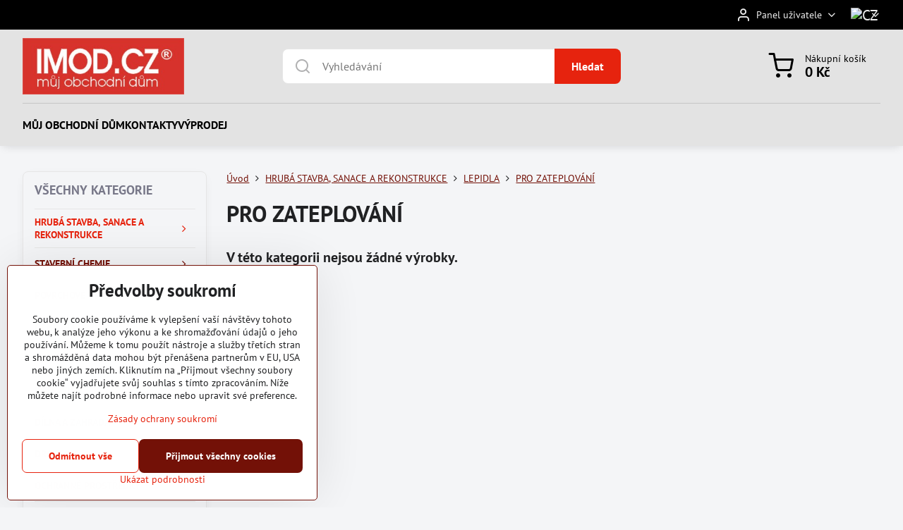

--- FILE ---
content_type: text/html; charset=UTF-8
request_url: https://www.imod.cz/c/hruba-stavba-sanace-a-rekonstrukce/lepidla/pro-zateplovani
body_size: 17938
content:

<!DOCTYPE html>
<html  data-lang-code="cz" lang="cs" class="no-js s1-hasHeader1 s1-hasFixedMenu" data-lssid="86b110e9f3f1">
    <head>
        <meta charset="utf-8">
        		<title>PRO ZATEPLOVÁNÍ</title>
        		<meta name="viewport" content="width=device-width, initial-scale=1" />
		         
<script data-privacy-group="script">
var FloxSettings = {
'cartItems': {},'cartProducts': {},'cartType': "slider",'loginType': "slider",'regformType': "slider",'langVer': "" 
}; 
 
</script>
<script data-privacy-group="script">
FloxSettings.img_size = { 'min': "50x50",'small': "120x120",'medium': "440x440",'large': "800x800",'max': "1600x1600",'product_antn': "440x440",'product_detail': "800x800" };
</script>
    <template id="privacy_iframe_info">
    <div class="floxIframeBlockedInfo" data-func-text="Funkční" data-analytic-text="Analytické" data-ad-text="Marketingové" data-nosnippet="1">
    <div class="floxIframeBlockedInfo__common">
        <div class="likeH3">Externí obsah je blokován Volbami soukromí</div>
        <p>Přejete si načíst externí obsah?</p>
    </div>
    <div class="floxIframeBlockedInfo__youtube">
        <div class="likeH3">Videa Youtube jsou blokovány Volbami soukromí</div>
        <p>Přejete si načíst Youtube video?</p>
    </div>
    <div class="floxIframeBlockedInfo__buttons">
        <button class="button floxIframeBlockedInfo__once">Povolit jednou</button>
        <button class="button floxIframeBlockedInfo__always" >Povolit a zapamatovat - souhlas s druhem cookie: </button>
    </div>
    <a class="floxIframeBlockedLink__common" href=""><i class="fa fa-external-link"></i> Otevřít obsah v novém okně</a>
    <a class="floxIframeBlockedLink__youtube" href=""><i class="fa fa-external-link"></i> Otevřít video v novém okně</a>
</div>
</template>
<script type="text/javascript" data-privacy-group="script">
FloxSettings.options={},FloxSettings.options.MANDATORY=1,FloxSettings.options.FUNC=2,FloxSettings.options.ANALYTIC=4,FloxSettings.options.AD=8;
FloxSettings.options.fullConsent=15;FloxSettings.options.maxConsent=15;FloxSettings.options.consent=0,localStorage.getItem("floxConsent")&&(FloxSettings.options.consent=parseInt(localStorage.getItem("floxConsent")));FloxSettings.options.sync=1;FloxSettings.google_consent2_options={},FloxSettings.google_consent2_options.AD_DATA=1,FloxSettings.google_consent2_options.AD_PERSON=2;FloxSettings.google_consent2_options.consent = -2;const privacyIsYoutubeUrl=function(e){return e.includes("youtube.com/embed")||e.includes("youtube-nocookie.com/embed")},privacyIsGMapsUrl=function(e){return e.includes("google.com/maps/embed")||/maps\.google\.[a-z]{2,3}\/maps/i.test(e)},privacyGetPrivacyGroup=function(e){var t="";if(e.getAttribute("data-privacy-group")?t=e.getAttribute("data-privacy-group"):e.closest("*[data-privacy-group]")&&(t=e.closest("*[data-privacy-group]").getAttribute("data-privacy-group")),"IFRAME"===e.tagName){let r=e.src||"";privacyIsYoutubeUrl(r)&&(e.setAttribute("data-privacy-group","func"),t="func"),privacyIsGMapsUrl(r)&&(e.setAttribute("data-privacy-group","func"),t="func")}return"regular"===t&&(t="script"),t},privacyBlockScriptNode=function(e){e.type="javascript/blocked";let t=function(r){"javascript/blocked"===e.getAttribute("type")&&r.preventDefault(),e.removeEventListener("beforescriptexecute",t)};e.addEventListener("beforescriptexecute",t)},privacyHandleScriptTag=function(e){let t=privacyGetPrivacyGroup(e);if(t){if("script"===t)return;"mandatory"===t||"func"===t&&FloxSettings.options.consent&FloxSettings.options.FUNC||"analytic"===t&&FloxSettings.options.consent&FloxSettings.options.ANALYTIC||"ad"===t&&FloxSettings.options.consent&FloxSettings.options.AD||privacyBlockScriptNode(e)}else FloxSettings.options.allow_unclassified||privacyBlockScriptNode(e)},privacyShowPlaceholder=function(e){let t=privacyGetPrivacyGroup(e);var r=document.querySelector("#privacy_iframe_info").content.cloneNode(!0),i=r.querySelector(".floxIframeBlockedInfo__always");i.textContent=i.textContent+r.firstElementChild.getAttribute("data-"+t+"-text"),r.firstElementChild.setAttribute("data-"+t,"1"),r.firstElementChild.removeAttribute("data-func-text"),r.firstElementChild.removeAttribute("data-analytic-text"),r.firstElementChild.removeAttribute("data-ad-text");let o=e.parentNode.classList.contains("blockYoutube");if(e.style.height){let a=e.style.height,c=e.style.width;e.setAttribute("data-privacy-style-height",a),r.firstElementChild.style.setProperty("--iframe-h",a),r.firstElementChild.style.setProperty("--iframe-w",c),e.style.height="0"}else if(e.getAttribute("height")){let n=e.getAttribute("height").replace("px",""),l=e.getAttribute("width").replace("px","");e.setAttribute("data-privacy-height",n),n.includes("%")?r.firstElementChild.style.setProperty("--iframe-h",n):r.firstElementChild.style.setProperty("--iframe-h",n+"px"),l.includes("%")?r.firstElementChild.style.setProperty("--iframe-w",l):r.firstElementChild.style.setProperty("--iframe-w",l+"px"),e.setAttribute("height",0)}else if(o&&e.parentNode.style.maxHeight){let s=e.parentNode.style.maxHeight,p=e.parentNode.style.maxWidth;r.firstElementChild.style.setProperty("--iframe-h",s),r.firstElementChild.style.setProperty("--iframe-w",p)}let u=e.getAttribute("data-privacy-src")||"";privacyIsYoutubeUrl(u)?(r.querySelector(".floxIframeBlockedInfo__common").remove(),r.querySelector(".floxIframeBlockedLink__common").remove(),r.querySelector(".floxIframeBlockedLink__youtube").setAttribute("href",u.replace("/embed/","/watch?v="))):u?(r.querySelector(".floxIframeBlockedInfo__youtube").remove(),r.querySelector(".floxIframeBlockedLink__youtube").remove(),r.querySelector(".floxIframeBlockedLink__common").setAttribute("href",u)):(r.querySelector(".floxIframeBlockedInfo__once").remove(),r.querySelector(".floxIframeBlockedInfo__youtube").remove(),r.querySelector(".floxIframeBlockedLink__youtube").remove(),r.querySelector(".floxIframeBlockedLink__common").remove(),r.querySelector(".floxIframeBlockedInfo__always").classList.add("floxIframeBlockedInfo__always--reload")),e.parentNode.insertBefore(r,e.nextSibling),o&&e.parentNode.classList.add("blockYoutube--blocked")},privacyHidePlaceholderIframe=function(e){var t=e.nextElementSibling;if(t&&t.classList.contains("floxIframeBlockedInfo")){let r=e.parentNode.classList.contains("blockYoutube");r&&e.parentNode.classList.remove("blockYoutube--blocked"),e.getAttribute("data-privacy-style-height")?e.style.height=e.getAttribute("data-privacy-style-height"):e.getAttribute("data-privacy-height")?e.setAttribute("height",e.getAttribute("data-privacy-height")):e.classList.contains("invisible")&&e.classList.remove("invisible"),t.remove()}},privacyBlockIframeNode=function(e){var t=e.src||"";""===t&&e.getAttribute("data-src")&&(t=e.getAttribute("data-src")),e.setAttribute("data-privacy-src",t),e.removeAttribute("src"),!e.classList.contains("floxNoPrivacyPlaceholder")&&(!e.style.width||parseInt(e.style.width)>200)&&(!e.getAttribute("width")||parseInt(e.getAttribute("width"))>200)&&(!e.style.height||parseInt(e.style.height)>200)&&(!e.getAttribute("height")||parseInt(e.getAttribute("height"))>200)&&(!e.style.display||"none"!==e.style.display)&&(!e.style.visibility||"hidden"!==e.style.visibility)&&privacyShowPlaceholder(e)},privacyHandleIframeTag=function(e){let t=privacyGetPrivacyGroup(e);if(t){if("script"===t||"mandatory"===t)return;if("func"===t&&FloxSettings.options.consent&FloxSettings.options.FUNC)return;if("analytic"===t&&FloxSettings.options.consent&FloxSettings.options.ANALYTIC||"ad"===t&&FloxSettings.options.consent&FloxSettings.options.AD)return;privacyBlockIframeNode(e)}else{if(FloxSettings.options.allow_unclassified)return;privacyBlockIframeNode(e)}},privacyHandleYoutubeGalleryItem=function(e){if(!(FloxSettings.options.consent&FloxSettings.options.FUNC)){var t=e.closest(".gallery").getAttribute("data-preview-height"),r=e.getElementsByTagName("img")[0],i=r.getAttribute("src").replace(t+"/"+t,"800/800");r.classList.contains("flox-lazy-load")&&(i=r.getAttribute("data-src").replace(t+"/"+t,"800/800")),e.setAttribute("data-href",e.getAttribute("href")),e.setAttribute("href",i),e.classList.replace("ytb","ytbNoConsent")}},privacyBlockPrivacyElementNode=function(e){e.classList.contains("floxPrivacyPlaceholder")?(privacyShowPlaceholder(e),e.classList.add("invisible")):e.style.display="none"},privacyHandlePrivacyElementNodes=function(e){let t=privacyGetPrivacyGroup(e);if(t){if("script"===t||"mandatory"===t)return;if("func"===t&&FloxSettings.options.consent&FloxSettings.options.FUNC)return;if("analytic"===t&&FloxSettings.options.consent&FloxSettings.options.ANALYTIC||"ad"===t&&FloxSettings.options.consent&FloxSettings.options.AD)return;privacyBlockPrivacyElementNode(e)}else{if(FloxSettings.options.allow_unclassified)return;privacyBlockPrivacyElementNode(e)}};function privacyLoadScriptAgain(e){var t=document.getElementsByTagName("head")[0],r=document.createElement("script");r.src=e.getAttribute("src"),t.appendChild(r),e.parentElement.removeChild(e)}function privacyExecuteScriptAgain(e){var t=document.getElementsByTagName("head")[0],r=document.createElement("script");r.textContent=e.textContent,t.appendChild(r),e.parentElement.removeChild(e)}function privacyEnableScripts(){document.querySelectorAll('script[type="javascript/blocked"]').forEach(e=>{let t=privacyGetPrivacyGroup(e);(FloxSettings.options.consent&FloxSettings.options.ANALYTIC&&t.includes("analytic")||FloxSettings.options.consent&FloxSettings.options.AD&&t.includes("ad")||FloxSettings.options.consent&FloxSettings.options.FUNC&&t.includes("func"))&&(e.getAttribute("src")?privacyLoadScriptAgain(e):privacyExecuteScriptAgain(e))})}function privacyEnableIframes(){document.querySelectorAll("iframe[data-privacy-src]").forEach(e=>{let t=privacyGetPrivacyGroup(e);if(!(FloxSettings.options.consent&FloxSettings.options.ANALYTIC&&t.includes("analytic")||FloxSettings.options.consent&FloxSettings.options.AD&&t.includes("ad")||FloxSettings.options.consent&FloxSettings.options.FUNC&&t.includes("func")))return;privacyHidePlaceholderIframe(e);let r=e.getAttribute("data-privacy-src");e.setAttribute("src",r),e.removeAttribute("data-privacy-src")})}function privacyEnableYoutubeGalleryItems(){FloxSettings.options.consent&FloxSettings.options.FUNC&&(document.querySelectorAll(".ytbNoConsent").forEach(e=>{e.setAttribute("href",e.getAttribute("data-href")),e.classList.replace("ytbNoConsent","ytb")}),"function"==typeof initGalleryPlugin&&initGalleryPlugin())}function privacyEnableBlockedContent(e,t){document.querySelectorAll(".floxCaptchaCont").length&&(e&FloxSettings.options.FUNC)!=(t&FloxSettings.options.FUNC)?window.location.reload():(privacyEnableScripts(),privacyEnableIframes(),privacyEnableYoutubeGalleryItems(),"function"==typeof FloxSettings.privacyEnableScriptsCustom&&FloxSettings.privacyEnableScriptsCustom())}
function privacyUpdateConsent(){ if(FloxSettings.sklik&&FloxSettings.sklik.active){var e={rtgId:FloxSettings.sklik.seznam_retargeting_id,consent:FloxSettings.options.consent&&FloxSettings.options.consent&FloxSettings.options.ANALYTIC?1:0};"category"===FloxSettings.sklik.pageType?(e.category=FloxSettings.sklik.category,e.pageType=FloxSettings.sklik.pageType):"offerdetail"===FloxSettings.sklik.pagetype&&(e.itemId=FloxSettings.sklik.itemId,e.pageType=FloxSettings.sklik.pageType),window.rc&&window.rc.retargetingHit&&window.rc.retargetingHit(e)}"function"==typeof loadCartFromLS&&"function"==typeof saveCartToLS&&(loadCartFromLS(),saveCartToLS());}
const observer=new MutationObserver(e=>{e.forEach(({addedNodes:e})=>{e.forEach(e=>{if(FloxSettings.options.consent!==FloxSettings.options.maxConsent){if(1===e.nodeType&&"SCRIPT"===e.tagName)return privacyHandleScriptTag(e);if(1===e.nodeType&&"IFRAME"===e.tagName)return privacyHandleIframeTag(e);if(1===e.nodeType&&"A"===e.tagName&&e.classList.contains("ytb"))return privacyHandleYoutubeGalleryItem(e);if(1===e.nodeType&&"SCRIPT"!==e.tagName&&"IFRAME"!==e.tagName&&e.classList.contains("floxPrivacyElement"))return privacyHandlePrivacyElementNodes(e)}1===e.nodeType&&(e.classList.contains("mainPrivacyModal")||e.classList.contains("mainPrivacyBar"))&&(FloxSettings.options.consent>0&&!FloxSettings.options.forceShow&&-1!==FloxSettings.google_consent2_options.consent?e.style.display="none":FloxSettings.options.consent>0&&-1===FloxSettings.google_consent2_options.consent?e.classList.add("hideBWConsentOptions"):-1!==FloxSettings.google_consent2_options.consent&&e.classList.add("hideGC2ConsentOptions"))})})});observer.observe(document.documentElement,{childList:!0,subtree:!0}),document.addEventListener("DOMContentLoaded",function(){observer.disconnect()});const createElementBackup=document.createElement;document.createElement=function(...e){if("script"!==e[0].toLowerCase())return createElementBackup.bind(document)(...e);let n=createElementBackup.bind(document)(...e);return n.setAttribute("data-privacy-group","script"),n};
</script>

<meta name="referrer" content="no-referrer-when-downgrade">


<link rel="canonical" href="https://www.imod.cz/c/hruba-stavba-sanace-a-rekonstrukce/lepidla/pro-zateplovani">
    

<meta property="og:title" content="PRO ZATEPLOVÁNÍ">

<meta property="og:url" content="https://www.imod.cz/c/hruba-stavba-sanace-a-rekonstrukce/lepidla/pro-zateplovani">
<meta property="og:description" content="">

<meta name="twitter:card" content="summary_large_image">
<meta name="twitter:title" content="PRO ZATEPLOVÁNÍ">
<meta name="twitter:description" content="">

    <meta property="og:locale" content="cs_CZ">

    <meta property="og:type" content="website">
                                
        <meta property="og:image" content="https://www.imod.cz/resize/e/1200/630/files/1vsechno-mozne/abeceda/p.jpg"> 
        <meta name="twitter:image" content="https://www.imod.cz/resize/e/1200/630/files/1vsechno-mozne/abeceda/p.jpg">        
        <link href="https://www.imod.cz/resize/e/440/440/files/1vsechno-mozne/abeceda/p.jpg" rel="previewimage">  
    <script data-privacy-group="script" type="application/ld+json">
{
    "@context": "https://schema.org",
    "@type": "WebPage",
    "name": "PRO ZATEPLOVÁNÍ",
    "description": "",
    "image": "https://www.imod.cz/resize/e/440/440/files/1vsechno-mozne/abeceda/p.jpg"}
</script>
<link rel="alternate" type="application/rss+xml" title="RSS feed pro www.imod.cz" href="/e/rss/news">

<link rel="dns-prefetch" href="https://www.byznysweb.cz">
<link rel="preconnect" href="https://www.byznysweb.cz/" crossorigin>
<style type="text/css">
    

@font-face {
  font-family: 'PT Sans';
  font-style: normal;
  font-display: swap;
  font-weight: 400;
  src: local(''),
       url('https://www.byznysweb.cz/templates/bw-fonts/pt-sans-v17-latin-ext_latin-regular.woff2') format('woff2'),
       url('https://www.byznysweb.cz/templates/bw-fonts/pt-sans-v17-latin-ext_latin-regular.woff') format('woff');
}


@font-face {
  font-family: 'PT Sans';
  font-style: normal;
  font-display: swap;
  font-weight: 700;
  src: local(''),
       url('https://www.byznysweb.cz/templates/bw-fonts/pt-sans-v17-latin-ext_latin-700.woff2') format('woff2'),
       url('https://www.byznysweb.cz/templates/bw-fonts/pt-sans-v17-latin-ext_latin-700.woff') format('woff');
}
</style>

<link rel="preload" href="/erp-templates/skins/flat/universal/fonts/fontawesome-webfont.woff2" as="font" type="font/woff2" crossorigin>
<link href="/erp-templates/260119150755/universal.css" rel="stylesheet" type="text/css" media="all">  




<script data-privacy-group="mandatory">
    FloxSettings.trackerData = {
                    'cartIds': []
            };
    </script> 
    <link rel="shortcut icon" href="/files/loga/flavikon-imod.png">
    <link rel="icon" href="/files/loga/flavikon-imod.png?refresh" type="image/x-icon">

		<script data-privacy-group="script">
			FloxSettings.cartType = "same_page";
			FloxSettings.loginType = "custom";
			FloxSettings.regformType = "custom";
		</script>
												<style>
			:root {
				--s1-accentTransparent: #E6230E17;
				--s1-accentComplement: #fff;
				--s1-maccentComplement: #fff;
				--s1-menuBgComplementTransparent: #000b;
				--s1-menuBgComplementTransparent2: #0002;
				--s1-menuBgComplement: #000;
				--s1-accentDark: #731107;
			}
		</style>

		</head>
<body class="s1-pt-category  s1-roundedCorners">
    <!-- Facebook Pixel Code -->
<script type="text/javascript" data-privacy-group="ad">
!function(f,b,e,v,n,t,s){
    if(f.fbq)return;n=f.fbq=function(){
        n.callMethod? n.callMethod.apply(n,arguments):n.queue.push(arguments)
    };
    if(!f._fbq)f._fbq=n;
    n.push=n;n.loaded=!0;n.version='2.0';n.queue=[];t=b.createElement(e);t.async=!0;
    t.src=v;s=b.getElementsByTagName(e)[0];s.parentNode.insertBefore(t,s)
}
(window,document,'script','//connect.facebook.net/en_US/fbevents.js');

    var time = Date.now(),
        eventTime = Math.floor(time / 1000),
        eventId = "PW" + time;   

    fbq('init', '1075427945809916');        
    //console.log('special FB init')
    fbq('track', 'PageView', { }, { 'eventID': eventId });
    FloxSettings.fb_conv = [];
 
    
    function getCookie(name) {
      var value = '; '+document.cookie;
      var parts = value.split('; '+name+'=');
      if (parts.length === 2) return parts.pop().split(';').shift();
      else return null;
    }    
    
    FloxSettings.fb_conv.push({ 
        "event_name": "PageView",
        "event_time": eventTime,
        "event_id": eventId, 
        "event_source_url": window.location.href,
        "action_source": "website",
        "user_data": {
            "fbp": getCookie('_fbp')
        }
    });
    
        
 FloxSettings.currency = 'CZK';FloxSettings.fbremarket = { 'init': true, 'apikey': '1075427945809916' };        
</script>
<!-- End Facebook Pixel Code -->

    <noscript class="noprint">
        <div id="noscript">
            Javascript není prohlížečem podporován nebo je vypnutý. Pro zobrazení stránky tak, jak byla zamýšlena, použijte prohlížeč s podporou JavaScriptu.
            <br>Pomoc: <a href="https://www.enable-javascript.com/" target="_blank">Enable-Javascript.com</a>.
        </div>
    </noscript>
    
    <div class="oCont remodal-bg">
																																					
						

	
	<section class="s1-headerTop s1-headerTop-style3 noprint">
		<div class="s1-cont flex ai-c">
										<div class="s1-headerTop-right flex ml-a">
											<div class="s1-dropDown s1-loginDropdown">
	<a href="/e/login" class="s1-dropDown-toggler">
		<i class="s1-icon s1-icon-user s1-dropDown-icon" aria-hidden="true"></i>
		<span class="s1-dropDown-title">Panel uživatele</span>
		<i class="fa fa-angle-down s1-dropDown-arrow"></i>
	</a>
	<ul class="s1-dropDown-items">
				<li class="s1-dropDown-item">
			<a class="s1-dropDown-link" href="/e/login" data-remodal-target="s1-acc">
				<i class="s1-icon s1-icon-log-in s1-dropDown-icon"></i>
				<span class="s1-dropDown-title">Přihlásit se</span>
			</a>
		</li>
						<li class="s1-dropDown-item">
			<a class="s1-dropDown-link" href="/e/account/register">
				<i class="s1-icon s1-icon-user-plus s1-dropDown-icon"></i>
				<span class="s1-dropDown-title">Registrace</span>
			</a>
		</li>
    		</ul>
</div>

																	<div class="s1-flags s1-dropDown">
		<button class="s1-flags-currentLang s1-dropDown-toggler">
			<img class="s1-flag-img s1-dropDown-img" src="/erp/images/flags/flat/24/CZ.png" alt="CZ">
			<i class="fa fa-angle-down s1-dropDown-arrow"></i>
		</button>
		<ul class="s1-flags-dropDown s1-dropDown-items">
							        									<li class="s1-dropDown-item">
					<a class="s1-flags-lang s1-dropDown-link flag-sk" href="/sk">
						<img class="s1-flag-img s1-dropDown-img" src="/erp/images/flags/flat/24/SK.png" alt="SK">
						    
							<span class="s1-flag-title s1-dropDown-title">Slovakia</span>
											</a>
				</li>
				        			</ul>
	</div>

									</div>
					</div>
	</section>
<header class="s1-header s1-header-style1 s1-header-color2 noprint">
	<section class="s1-header-cont s1-cont flex">
		<div class="s1-header-logo">
							<a class="s1-imglogo" href="/"><img src="/files/loga/imod22023-07-28-20-50-26.jpg" alt="Logo"></a>
					</div>
		<div class="s1-header-actions flex">
						<div class="s1-header-search">
				<!-- search activator -->
				<div class="s1-header-action m-hide">
					<a href="/e/search" title="Hledat" class="s1-header-actionLink s1-searchActivatorJS"><i class="s1-icon s1-icon-search"></i></a>
				</div>
					<form action="/e/search" method="get" class="siteSearchForm s1-topSearch-form">
		<div class="siteSearchCont s1-topSearch">
			<label class="s1-siteSearch-label flex">
				<i class="s1-icon s1-icon-search rm-hide"></i>
				<input data-pages="Stránky" data-products="Produkty" data-categories="Kategorie" data-news="Novinky" data-brands="Výrobce" class="siteSearchInput" id="s1-small-search" placeholder="Vyhledávání" name="word" type="text" value="">
				<button class="button" type="submit">Hledat</button>
			</label>
		</div>
	</form>

			</div>
			
												<!-- cart -->
			<div class="s1-headerCart-outer">
				            
    		<div class="s1-header-action s1-headerCart">
			<a class="s1-header-actionLink smallCart" href="/e/cart/index" title="Nákupní košík">
				<i class="s1-icon s1-icon-shopping-cart"></i>
				<span class="smallCartItems buttonCartInvisible invisible">0</span>
				<div class="s1-scText rl-hide">
					<span class="s1-scTitle">Nákupní košík</span>
					<span class="smallCartTotal smallCartPrice" data-pieces="0">0 Kč</span>
				</div>
			</a>
			<div id="s1-customSmallCartCont" class="s1-smallCart-wrapper"></div>
		</div>
    
			</div>
			<!-- menu -->
						<div class="s1-header-action l-hide">
				<button aria-label="Menu" class="s1-header-actionLink s1-menuActivatorJS"><i class="s1-icon s1-icon-menu"></i></button>
			</div>
					</div>
	</section>
		<div class="s1-menu-section ">
					<div class="s1-menu-overlay s1-menuActivatorJS l-hide"></div>
			<div class="s1-menu-wrapper">
				<div class="s1-menu-header l-hide">
					Menu
					<span class="s1-menuClose s1-menuActivatorJS">✕</span>
				</div>
				<div class="s1-menu-cont s1-cont">
											     
                                        																														<nav class="s1-menu s1-menu-left">
								<ul class="s1-menu-items">
																	<li class="s1-menu-item  ">
							<a class="s1-menu-link " href="/">
																<span>MŮJ OBCHODNÍ DŮM </span>
															</a>
													</li>
																	<li class="s1-menu-item  ">
							<a class="s1-menu-link " href="/imod-cz">
																<span>KONTAKTY</span>
															</a>
													</li>
																	<li class="s1-menu-item  ">
							<a class="s1-menu-link " href="/vyprodej">
																<span>VÝPRODEJ</span>
															</a>
													</li>
									</ul>
			</nav>
		    
																<div class="s1-menu-categoriesMobile l-hide">
							                        <div id="box-id-flox_side_menu" class="pagebox">
                                                        																		<nav class="s1-sideMenu ">
							<div class="s1-menuTitle rl-hide">VŠECHNY KATEGORIE</div>
						<ul class="s1-sideMenu-items">
														
																																																																																																
											<li class="s1-sideMenu-item  hasSubmenu s1-sideSub-popup submenuVisible">
							<a class="s1-sideMenu-link select" href="/c/hruba-stavba-sanace-a-rekonstrukce">
																<span>HRUBÁ STAVBA, SANACE A REKONSTRUKCE</span>
								<i class="s1-menuChevron fa fa-angle-right"></i>							</a>
															<ul class="s1-submenu-items level-1">
								<li class="s1-submenu-item level-1    ">
															<a href="/c/hruba-stavba-sanace-a-rekonstrukce/jadrove-malty" class="s1-submenu-link ">
						<span>Jádrové malty</span>
											</a>
									</li>
								<li class="s1-submenu-item level-1    ">
															<a href="/c/hruba-stavba-sanace-a-rekonstrukce/zdici-malty" class="s1-submenu-link ">
						<span>Zdící malty</span>
											</a>
									</li>
								<li class="s1-submenu-item level-1    ">
															<a href="/c/hruba-stavba-sanace-a-rekonstrukce/betonove-smesi" class="s1-submenu-link ">
						<span>Betonové směsi</span>
											</a>
									</li>
								<li class="s1-submenu-item level-1    ">
															<a href="/c/hruba-stavba-sanace-a-rekonstrukce/konstrukcni-malty" class="s1-submenu-link ">
						<span>Konstrukční malty</span>
											</a>
									</li>
								<li class="s1-submenu-item level-1    ">
															<a href="/c/hruba-stavba-sanace-a-rekonstrukce/samonivelacni-sterky" class="s1-submenu-link ">
						<span>Samonivelační stěrky</span>
											</a>
									</li>
								<li class="s1-submenu-item level-1    ">
															<a href="/c/hruba-stavba-sanace-a-rekonstrukce/ochrana-proti-vode" class="s1-submenu-link ">
						<span>Ochrana proti vodě</span>
											</a>
									</li>
								<li class="s1-submenu-item level-1    ">
															<a href="/c/hruba-stavba-sanace-a-rekonstrukce/hydroizolace" class="s1-submenu-link ">
						<span>Hydroizolace</span>
											</a>
									</li>
								<li class="s1-submenu-item level-1    ">
															<a href="/c/hruba-stavba-sanace-a-rekonstrukce/zpevnovace-kamene" class="s1-submenu-link ">
						<span>Zpevňovače kamene</span>
											</a>
									</li>
											</ul>
													</li>
																			
																																																																																																
											<li class="s1-sideMenu-item  hasSubmenu s1-sideSub-popup ">
							<a class="s1-sideMenu-link " href="/c/stavebni-chemie">
																<span>STAVEBNÍ CHEMIE</span>
								<i class="s1-menuChevron fa fa-angle-right"></i>							</a>
															<ul class="s1-submenu-items level-1">
								<li class="s1-submenu-item level-1    ">
															<a href="/c/stavebni-chemie/proti-plisnim" class="s1-submenu-link ">
						<span>Proti plísním</span>
											</a>
									</li>
								<li class="s1-submenu-item level-1    ">
															<a href="/c/stavebni-chemie/injektaze" class="s1-submenu-link ">
						<span>Injektáže</span>
											</a>
									</li>
								<li class="s1-submenu-item level-1    ">
															<a href="/c/stavebni-chemie/hydrofobizanty" class="s1-submenu-link ">
						<span>Hydrofobizanty</span>
											</a>
									</li>
								<li class="s1-submenu-item level-1    ">
															<a href="/c/stavebni-chemie/prisady-do-betonu-a-malt" class="s1-submenu-link ">
						<span>Přísady do betonu a malt</span>
											</a>
									</li>
								<li class="s1-submenu-item level-1    ">
															<a href="/c/stavebni-chemie/vyztuzna-vlakna" class="s1-submenu-link ">
						<span>Výztužná vlákna</span>
											</a>
									</li>
											</ul>
													</li>
																			
																																																																																																
											<li class="s1-sideMenu-item  hasSubmenu s1-sideSub-popup ">
							<a class="s1-sideMenu-link " href="/c/povrchove-upravy">
																<span>POVRCHOVÉ ÚPRAVY</span>
								<i class="s1-menuChevron fa fa-angle-right"></i>							</a>
															<ul class="s1-submenu-items level-1">
								<li class="s1-submenu-item level-1    ">
															<a href="/c/povrchove-upravy/penetrace" class="s1-submenu-link ">
						<span>Penetrace</span>
											</a>
									</li>
								<li class="s1-submenu-item level-1    ">
															<a href="/c/povrchove-upravy/barvy-interierove" class="s1-submenu-link ">
						<span>Barvy interiérové</span>
											</a>
									</li>
								<li class="s1-submenu-item level-1    ">
															<a href="/c/povrchove-upravy/malirske-sterky" class="s1-submenu-link ">
						<span>Malířské stěrky</span>
											</a>
									</li>
								<li class="s1-submenu-item level-1  hasSubmenu  ">
															<a href="/c/povrchove-upravy/barvy-na-beton" class="s1-submenu-link ">
						<span>Barvy na beton</span>
						<i class="s1-menuChevron fa fa-angle-right "></i>					</a>
																		     
                                        														<ul class="s1-submenu-items level-2">
								<li class="s1-submenu-item level-2    ">
															<a href="/c/povrchove-upravy/barvy-na-beton/vodou-reditelne" class="s1-submenu-link ">
						<span>Vodou ředitelné</span>
											</a>
									</li>
								<li class="s1-submenu-item level-2    ">
															<a href="/c/povrchove-upravy/barvy-na-beton/synteticke" class="s1-submenu-link ">
						<span>Syntetické</span>
											</a>
									</li>
											</ul>
		    
															</li>
								<li class="s1-submenu-item level-1  hasSubmenu  ">
															<a href="/c/povrchove-upravy/barvy-na-kov" class="s1-submenu-link ">
						<span>Barvy na kov</span>
						<i class="s1-menuChevron fa fa-angle-right "></i>					</a>
																		     
                                        														<ul class="s1-submenu-items level-2">
								<li class="s1-submenu-item level-2    ">
															<a href="/c/povrchove-upravy/barvy-na-kov/vodou-reditelne" class="s1-submenu-link ">
						<span>Vodou ředitelné</span>
											</a>
									</li>
								<li class="s1-submenu-item level-2    ">
															<a href="/c/povrchove-upravy/barvy-na-kov/synteticke" class="s1-submenu-link ">
						<span>Syntetické</span>
											</a>
									</li>
											</ul>
		    
															</li>
								<li class="s1-submenu-item level-1  hasSubmenu  ">
															<a href="/c/povrchove-upravy/barvy-ve-spreji" class="s1-submenu-link ">
						<span>Barvy ve spreji</span>
						<i class="s1-menuChevron fa fa-angle-right "></i>					</a>
																		     
                                        														<ul class="s1-submenu-items level-2">
								<li class="s1-submenu-item level-2    ">
															<a href="/c/povrchove-upravy/barvy-ve-spreji/rada-ral" class="s1-submenu-link ">
						<span>Řada RAL</span>
											</a>
									</li>
								<li class="s1-submenu-item level-2    ">
															<a href="/c/povrchove-upravy/barvy-ve-spreji/rada-skoda" class="s1-submenu-link ">
						<span>Řada ŠKODA</span>
											</a>
									</li>
								<li class="s1-submenu-item level-2    ">
															<a href="/c/povrchove-upravy/barvy-ve-spreji/rada-racing" class="s1-submenu-link ">
						<span>Řada RACING</span>
											</a>
									</li>
								<li class="s1-submenu-item level-2    ">
															<a href="/c/povrchove-upravy/barvy-ve-spreji/specialni" class="s1-submenu-link ">
						<span>Speciální</span>
											</a>
									</li>
											</ul>
		    
															</li>
											</ul>
													</li>
																			
																																																																																																
											<li class="s1-sideMenu-item  hasSubmenu s1-sideSub-popup ">
							<a class="s1-sideMenu-link " href="/c/ochrana-dreva">
																<span>OCHRANA DŘEVA</span>
								<i class="s1-menuChevron fa fa-angle-right"></i>							</a>
															<ul class="s1-submenu-items level-1">
								<li class="s1-submenu-item level-1  hasSubmenu  ">
															<a href="/c/ochrana-dreva/lazury" class="s1-submenu-link ">
						<span>Lazury</span>
						<i class="s1-menuChevron fa fa-angle-right "></i>					</a>
																		     
                                        														<ul class="s1-submenu-items level-2">
								<li class="s1-submenu-item level-2    ">
															<a href="/c/ochrana-dreva/lazury/synteticke" class="s1-submenu-link ">
						<span>Syntetické</span>
											</a>
									</li>
								<li class="s1-submenu-item level-2    ">
															<a href="/c/ochrana-dreva/lazury/vodoureditelne" class="s1-submenu-link ">
						<span>Vodou ředitelné</span>
											</a>
									</li>
											</ul>
		    
															</li>
								<li class="s1-submenu-item level-1  hasSubmenu  ">
															<a href="/c/ochrana-dreva/laky" class="s1-submenu-link ">
						<span>Laky</span>
						<i class="s1-menuChevron fa fa-angle-right "></i>					</a>
																		     
                                        														<ul class="s1-submenu-items level-2">
								<li class="s1-submenu-item level-2    ">
															<a href="/c/ochrana-dreva/laky/vodoureditelne" class="s1-submenu-link ">
						<span>Vodou ředitelné</span>
											</a>
									</li>
								<li class="s1-submenu-item level-2    ">
															<a href="/c/ochrana-dreva/laky/synteticke" class="s1-submenu-link ">
						<span>Syntetické</span>
											</a>
									</li>
											</ul>
		    
															</li>
								<li class="s1-submenu-item level-1  hasSubmenu  ">
															<a href="/c/ochrana-dreva/barvy" class="s1-submenu-link ">
						<span>Barvy</span>
						<i class="s1-menuChevron fa fa-angle-right "></i>					</a>
																		     
                                        														<ul class="s1-submenu-items level-2">
								<li class="s1-submenu-item level-2    ">
															<a href="/c/ochrana-dreva/barvy/vodou-reditelne" class="s1-submenu-link ">
						<span>Vodou ředitelné</span>
											</a>
									</li>
											</ul>
		    
															</li>
								<li class="s1-submenu-item level-1    ">
															<a href="/c/ochrana-dreva/oleje-a-vosky" class="s1-submenu-link ">
						<span>Oleje a vosky</span>
											</a>
									</li>
								<li class="s1-submenu-item level-1    ">
															<a href="/c/ochrana-dreva/impregnace" class="s1-submenu-link ">
						<span>Impregnace</span>
											</a>
									</li>
								<li class="s1-submenu-item level-1    ">
															<a href="/c/ochrana-dreva/proti-skudcum-dreva" class="s1-submenu-link ">
						<span>Proti škůdcům dřeva</span>
											</a>
									</li>
											</ul>
													</li>
																			
																																																																																																
											<li class="s1-sideMenu-item  hasSubmenu s1-sideSub-popup ">
							<a class="s1-sideMenu-link " href="/c/domacnost-a-kempovani">
																<span>DOMÁCNOST A KEMPOVÁNÍ</span>
								<i class="s1-menuChevron fa fa-angle-right"></i>							</a>
															<ul class="s1-submenu-items level-1">
								<li class="s1-submenu-item level-1    ">
															<a href="/c/domacnost-a-kempovani/varice-a-nadobi" class="s1-submenu-link ">
						<span>Vařiče a nádobí</span>
											</a>
									</li>
								<li class="s1-submenu-item level-1    ">
															<a href="/c/domacnost-a-kempovani/nabytek" class="s1-submenu-link ">
						<span>Nábytek</span>
											</a>
									</li>
								<li class="s1-submenu-item level-1    ">
															<a href="/c/domacnost-a-kempovani/kanystry" class="s1-submenu-link ">
						<span>Kanystry</span>
											</a>
									</li>
								<li class="s1-submenu-item level-1    ">
															<a href="/c/domacnost-a-kempovani/prepravky" class="s1-submenu-link ">
						<span>Přepravky</span>
											</a>
									</li>
								<li class="s1-submenu-item level-1    ">
															<a href="/c/domacnost-a-kempovani/chemicka-wc" class="s1-submenu-link ">
						<span>Chemická WC</span>
											</a>
									</li>
								<li class="s1-submenu-item level-1    ">
															<a href="/c/domacnost-a-kempovani/snury-a-motouzy" class="s1-submenu-link ">
						<span>Šňůry a motouzy</span>
											</a>
									</li>
								<li class="s1-submenu-item level-1    ">
															<a href="/c/domacnost-a-kempovani/pytle-sacky-papir" class="s1-submenu-link ">
						<span>Pytle, sáčky, papír</span>
											</a>
									</li>
								<li class="s1-submenu-item level-1    ">
															<a href="/c/domacnost-a-kempovani/svicky" class="s1-submenu-link ">
						<span>Svíčky</span>
											</a>
									</li>
											</ul>
													</li>
																			
																																																																																																
											<li class="s1-sideMenu-item  hasSubmenu s1-sideSub-popup ">
							<a class="s1-sideMenu-link " href="/c/potraviny">
																<span>POTRAVINY</span>
								<i class="s1-menuChevron fa fa-angle-right"></i>							</a>
															<ul class="s1-submenu-items level-1">
								<li class="s1-submenu-item level-1    ">
															<a href="/c/potraviny/polevky" class="s1-submenu-link ">
						<span>Polévky</span>
											</a>
									</li>
								<li class="s1-submenu-item level-1    ">
															<a href="/c/potraviny/jednoporcova-jidla" class="s1-submenu-link ">
						<span>Jednoporcová jídla</span>
											</a>
									</li>
								<li class="s1-submenu-item level-1    ">
															<a href="/c/potraviny/dvouporcova-jidla" class="s1-submenu-link ">
						<span>Dvouporcová jídla</span>
											</a>
									</li>
								<li class="s1-submenu-item level-1    ">
															<a href="/c/potraviny/prilohy" class="s1-submenu-link ">
						<span>Přílohy</span>
											</a>
									</li>
								<li class="s1-submenu-item level-1    ">
															<a href="/c/potraviny/maso-ve-vlastni-stave" class="s1-submenu-link ">
						<span>Maso ve vlastní šťávě</span>
											</a>
									</li>
								<li class="s1-submenu-item level-1    ">
															<a href="/c/potraviny/svaciny" class="s1-submenu-link ">
						<span>Svačiny</span>
											</a>
									</li>
											</ul>
													</li>
																			
																																																																																																
											<li class="s1-sideMenu-item  hasSubmenu s1-sideSub-popup ">
							<a class="s1-sideMenu-link " href="/c/dilna-a-zahrada">
																<span>DÍLNA  A ZAHRADA</span>
								<i class="s1-menuChevron fa fa-angle-right"></i>							</a>
															<ul class="s1-submenu-items level-1">
								<li class="s1-submenu-item level-1    ">
															<a href="/c/dilna-a-zahrada/stetky-a-stetce" class="s1-submenu-link ">
						<span>Štětky a štětce</span>
											</a>
									</li>
								<li class="s1-submenu-item level-1    ">
															<a href="/c/dilna-a-zahrada/malirske-valecky" class="s1-submenu-link ">
						<span>Malířské válečky</span>
											</a>
									</li>
								<li class="s1-submenu-item level-1    ">
															<a href="/c/dilna-a-zahrada/michadla-a-mixery" class="s1-submenu-link ">
						<span>Míchadla a mixéry</span>
											</a>
									</li>
								<li class="s1-submenu-item level-1    ">
															<a href="/c/dilna-a-zahrada/prislusenstvi" class="s1-submenu-link ">
						<span>Příslušenství</span>
											</a>
									</li>
								<li class="s1-submenu-item level-1  hasSubmenu  ">
															<a href="/c/dilna-a-zahrada/ochranne-pomucky" class="s1-submenu-link ">
						<span>Ochranné pomůcky</span>
						<i class="s1-menuChevron fa fa-angle-right "></i>					</a>
																		     
                                        														<ul class="s1-submenu-items level-2">
								<li class="s1-submenu-item level-2    ">
															<a href="/c/dilna-a-zahrada/ochranne-pomucky/rukavice" class="s1-submenu-link ">
						<span>Rukavice</span>
											</a>
									</li>
								<li class="s1-submenu-item level-2    ">
															<a href="/c/dilna-a-zahrada/ochranne-pomucky/bryle" class="s1-submenu-link ">
						<span>Brýle</span>
											</a>
									</li>
											</ul>
		    
															</li>
								<li class="s1-submenu-item level-1    ">
															<a href="/c/dilna-a-zahrada/plachty-folie" class="s1-submenu-link ">
						<span>Plachty, fólie</span>
											</a>
									</li>
								<li class="s1-submenu-item level-1    ">
															<a href="/c/dilna-a-zahrada/bedny-a-boxy" class="s1-submenu-link ">
						<span>Bedny a boxy</span>
											</a>
									</li>
											</ul>
													</li>
																			
																																																																																																
											<li class="s1-sideMenu-item  hasSubmenu s1-sideSub-popup ">
							<a class="s1-sideMenu-link " href="/c/drogerie">
																<span>DROGERIE</span>
								<i class="s1-menuChevron fa fa-angle-right"></i>							</a>
															<ul class="s1-submenu-items level-1">
								<li class="s1-submenu-item level-1    ">
															<a href="/c/drogerie/likvidace-plisni-v-interieru" class="s1-submenu-link ">
						<span>Likvidace plísní v interiéru</span>
											</a>
									</li>
								<li class="s1-submenu-item level-1    ">
															<a href="/c/drogerie/prevence-plisni-v-interieru" class="s1-submenu-link ">
						<span>Prevence plísní v interiéru</span>
											</a>
									</li>
								<li class="s1-submenu-item level-1    ">
															<a href="/c/drogerie/dezinfekce" class="s1-submenu-link ">
						<span>Dezinfekce</span>
											</a>
									</li>
								<li class="s1-submenu-item level-1    ">
															<a href="/c/drogerie/prostredky-proti-skudcum" class="s1-submenu-link ">
						<span>Proti škůdcům</span>
											</a>
									</li>
								<li class="s1-submenu-item level-1    ">
															<a href="/c/drogerie/technicke-kapaliny" class="s1-submenu-link ">
						<span>Technické kapaliny</span>
											</a>
									</li>
											</ul>
													</li>
																			
																																																																																																
											<li class="s1-sideMenu-item  hasSubmenu s1-sideSub-popup ">
							<a class="s1-sideMenu-link " href="/c/ochranne-prostredky">
																<span>OCHRANNÉ PROSTŘEDKY</span>
								<i class="s1-menuChevron fa fa-angle-right"></i>							</a>
															<ul class="s1-submenu-items level-1">
								<li class="s1-submenu-item level-1    ">
															<a href="/c/ochranne-prostredky/masky" class="s1-submenu-link ">
						<span>Masky</span>
											</a>
									</li>
								<li class="s1-submenu-item level-1    ">
															<a href="/c/ochranne-prostredky/prislusenstvi-k-maskam" class="s1-submenu-link ">
						<span>Příslušenství k maskám</span>
											</a>
									</li>
								<li class="s1-submenu-item level-1    ">
															<a href="/c/ochranne-prostredky/filtry" class="s1-submenu-link ">
						<span>Filtry</span>
											</a>
									</li>
								<li class="s1-submenu-item level-1    ">
															<a href="/c/ochranne-prostredky/ostatni-doplnky" class="s1-submenu-link ">
						<span>Ostatní doplňky</span>
											</a>
									</li>
											</ul>
													</li>
																			
																																																																																																
											<li class="s1-sideMenu-item  hasSubmenu s1-sideSub-popup ">
							<a class="s1-sideMenu-link " href="/c/radiostanice">
																<span>RADIOSTANICE</span>
								<i class="s1-menuChevron fa fa-angle-right"></i>							</a>
															<ul class="s1-submenu-items level-1">
								<li class="s1-submenu-item level-1    ">
															<a href="/c/radiostanice/cb" class="s1-submenu-link ">
						<span>CB</span>
											</a>
									</li>
								<li class="s1-submenu-item level-1    ">
															<a href="/c/radiostanice/pmr" class="s1-submenu-link ">
						<span>PMR</span>
											</a>
									</li>
								<li class="s1-submenu-item level-1    ">
															<a href="/c/radiostanice/prislusenstvi" class="s1-submenu-link ">
						<span>Příslušenství</span>
											</a>
									</li>
								<li class="s1-submenu-item level-1    ">
															<a href="/c/radiostanice/zdroje" class="s1-submenu-link ">
						<span>Zdroje</span>
											</a>
									</li>
											</ul>
													</li>
																			
																																																																																																
											<li class="s1-sideMenu-item  hasSubmenu s1-sideSub-popup ">
							<a class="s1-sideMenu-link " href="/c/anteny">
																<span>ANTÉNY</span>
								<i class="s1-menuChevron fa fa-angle-right"></i>							</a>
															<ul class="s1-submenu-items level-1">
								<li class="s1-submenu-item level-1    ">
															<a href="/c/anteny/vozidlove" class="s1-submenu-link ">
						<span>Vozidlové</span>
											</a>
									</li>
								<li class="s1-submenu-item level-1    ">
															<a href="/c/anteny/zakladnove" class="s1-submenu-link ">
						<span>Základnové</span>
											</a>
									</li>
								<li class="s1-submenu-item level-1    ">
															<a href="/c/anteny/kabely-a-konektory" class="s1-submenu-link ">
						<span>Kabely a konektory</span>
											</a>
									</li>
								<li class="s1-submenu-item level-1    ">
															<a href="/c/anteny/prislusenstvi" class="s1-submenu-link ">
						<span>Příslušenství</span>
											</a>
									</li>
											</ul>
													</li>
																			
																																																																																																
											<li class="s1-sideMenu-item  hasSubmenu s1-sideSub-popup ">
							<a class="s1-sideMenu-link " href="/c/vse-pro-ukryty">
																<span>VŠE PRO ÚKRYTY</span>
								<i class="s1-menuChevron fa fa-angle-right"></i>							</a>
															<ul class="s1-submenu-items level-1">
								<li class="s1-submenu-item level-1    ">
															<a href="/c/vse-pro-ukryty/ochrana" class="s1-submenu-link ">
						<span>Ochrana</span>
											</a>
									</li>
								<li class="s1-submenu-item level-1    ">
															<a href="/c/vse-pro-ukryty/obrana" class="s1-submenu-link ">
						<span>Obrana</span>
											</a>
									</li>
								<li class="s1-submenu-item level-1    ">
															<a href="/c/vse-pro-ukryty/spojeni" class="s1-submenu-link ">
						<span>Spojení</span>
											</a>
									</li>
								<li class="s1-submenu-item level-1    ">
															<a href="/c/vse-pro-ukryty/jidlo" class="s1-submenu-link ">
						<span>Jídlo</span>
											</a>
									</li>
								<li class="s1-submenu-item level-1    ">
															<a href="/c/vse-pro-ukryty/preprava-a-skladovani" class="s1-submenu-link ">
						<span>Přeprava a skladování</span>
											</a>
									</li>
								<li class="s1-submenu-item level-1    ">
															<a href="/c/vse-pro-ukryty/hygiena" class="s1-submenu-link ">
						<span>Hygiena</span>
											</a>
									</li>
								<li class="s1-submenu-item level-1    ">
															<a href="/c/vse-pro-ukryty/dezinfekce" class="s1-submenu-link ">
						<span>Dezinfekce</span>
											</a>
									</li>
											</ul>
													</li>
																			
																																																																																																
																			
																																																																																																
											<li class="s1-sideMenu-item  hasSubmenu s1-sideSub-popup ">
							<a class="s1-sideMenu-link " href="/c/vyprodej">
																<span>VÝPRODEJ</span>
								<i class="s1-menuChevron fa fa-angle-right"></i>							</a>
															<ul class="s1-submenu-items level-1">
								<li class="s1-submenu-item level-1    ">
															<a href="/c/vyprodej/barvy" class="s1-submenu-link ">
						<span>Barvy</span>
											</a>
									</li>
								<li class="s1-submenu-item level-1    ">
															<a href="/c/vyprodej/laky-a-lazury" class="s1-submenu-link ">
						<span>Laky a lazury</span>
											</a>
									</li>
											</ul>
													</li>
												</ul>
		</nav>
	
                             
            </div> 
    
						</div>
					
					
										<div class="s1-menu-addon s1-menuAddon-account m-hide">
						<div class="s1-dropDown s1-loginDropdown">
	<a href="/e/login" class="s1-dropDown-toggler">
		<i class="s1-icon s1-icon-user s1-dropDown-icon" aria-hidden="true"></i>
		<span class="s1-dropDown-title">Panel uživatele</span>
		<i class="fa fa-angle-down s1-dropDown-arrow"></i>
	</a>
	<ul class="s1-dropDown-items">
				<li class="s1-dropDown-item">
			<a class="s1-dropDown-link" href="/e/login" data-remodal-target="s1-acc">
				<i class="s1-icon s1-icon-log-in s1-dropDown-icon"></i>
				<span class="s1-dropDown-title">Přihlásit se</span>
			</a>
		</li>
						<li class="s1-dropDown-item">
			<a class="s1-dropDown-link" href="/e/account/register">
				<i class="s1-icon s1-icon-user-plus s1-dropDown-icon"></i>
				<span class="s1-dropDown-title">Registrace</span>
			</a>
		</li>
    		</ul>
</div>

					</div>
					
										<div class="s1-menu-addon s1-menuAddon-flags m-hide">
							<div class="s1-flags s1-dropDown">
		<button class="s1-flags-currentLang s1-dropDown-toggler">
			<img class="s1-flag-img s1-dropDown-img" src="/erp/images/flags/flat/24/CZ.png" alt="CZ">
			<i class="fa fa-angle-down s1-dropDown-arrow"></i>
		</button>
		<ul class="s1-flags-dropDown s1-dropDown-items">
							        									<li class="s1-dropDown-item">
					<a class="s1-flags-lang s1-dropDown-link flag-sk" href="/sk">
						<img class="s1-flag-img s1-dropDown-img" src="/erp/images/flags/flat/24/SK.png" alt="SK">
						    
							<span class="s1-flag-title s1-dropDown-title">Slovakia</span>
											</a>
				</li>
				        			</ul>
	</div>

					</div>
					
									</div>
			</div>
			</div>
</header>
			<div class="s1-scrollObserve" data-body-class="scrolled"></div>

																										
			
			
			
						
									
																	
			
							<div id="main" class="basic">
					<div class="iCont s1-layout-basic">
						<div id="content" class="mainColumn">
        
						
										


	
	
<div id="product-list-c250" class="productList  s1-filterSide"     data-use-block="0" data-category-id="250" data-category-title="PRO ZATEPLOVÁNÍ"
     data-playlist-250="6c9882bb"     data-type="grid" data-fulltext=""     data-per-page="15"
     data-pagination-limit="15" data-order-by="position" data-order-desc="0"
     data-page="0" data-variant-filter="0"
	 data-continue-loading="999"
     data-continue-loading-count="999"
      data-in-stock="0"	              data-price-min="0" data-price-max="0"
        data-price-from="0" data-price-to="0"
     >

			<div class="s1-layout-basic_w">
			<div class="s1-mainColumn">
													<div class="boxNP s1-titleAlign">
													<div class="boxHeader boxRow">
								<ul class="breadcrumbs" itemscope itemtype="https://schema.org/BreadcrumbList">
					    <li class="s1-bc-rm-hide">
        <a href="/">
            <span>Úvod</span>
        </a>
    </li>
    				        <li itemprop="itemListElement" itemscope itemtype="https://schema.org/ListItem" class="s1-bc-rm-hide">
            <i class="fa fa-angle-right s1-bc-rm-hide"></i>
            <a href="/c/hruba-stavba-sanace-a-rekonstrukce" itemprop="item">
				<span itemprop="name">HRUBÁ STAVBA, SANACE A REKONSTRUKCE</span>
            </a>
            <meta itemprop="position" content="1">
        </li>
    									        <li itemprop="itemListElement" itemscope itemtype="https://schema.org/ListItem" >
            <i class="fa fa-angle-right s1-bc-rm-hide"></i>
            <a href="/c/hruba-stavba-sanace-a-rekonstrukce/lepidla" itemprop="item">
				<i class="fa fa-angle-left s1-bc-m-hide m-hide noprint"></i><span itemprop="name">LEPIDLA</span>
            </a>
            <meta itemprop="position" content="2">
        </li>
    				        <li itemprop="itemListElement" itemscope itemtype="https://schema.org/ListItem" class="s1-bc-rm-hide">
            <i class="fa fa-angle-right s1-bc-rm-hide"></i>
            <a href="/c/hruba-stavba-sanace-a-rekonstrukce/lepidla/pro-zateplovani" itemprop="item">
				<span itemprop="name">PRO ZATEPLOVÁNÍ</span>
            </a>
            <meta itemprop="position" content="3">
        </li>
    </ul>
							</div>
																											<h1 class="productListTitle">
																			PRO ZATEPLOVÁNÍ
																	</h1>
													
											</div>
				
							
			
							<div class="s1-categoryCols s1-block">
					<div class="s1-categoryCols-right">
													
												<div class="s1-products products clear
           noProductInCategoryActive"
     data-productlist-empty-filter-text="Žádný výrobek neodpovídá aktuálnímu filtru." data-productlist-empty-text=" V této kategorii nejsou žádné výrobky.">
    <div class="productsLoadingOverlay"></div>
        <ul class="productListFGrid columns3 clear" data-column-count="3">
    </ul>

    <div class="productsLoadingAppend clear"></div>
</div>
<div class="paginationContainer s1-animate boxFooter  invisible">
	<div class="s1-paginationCol">
		<a class="buttonBasic buttonInactive buttonSmall moreProducts noMoreProducts ">Nejsou žádné další produkty.</a>
		<a class="button buttonSmall moreProducts loadMoreProducts invisible">Další produkty</a>
	</div>
	<div class="s1-paginationCol">
		<span class="pagination"></span>	</div>
</div>

					</div>
									</div>
			
							
							
				</div>
							<div id="left" class="s1-sideColumn noprint">
											
																                        <div id="box-id-s1_helpbox" class="pagebox">
                                                        <div id="block-950" class="blockHighlights highlightsLayout-strip_left">
			<div class="highlightsText s1-blockBottomSmaller s1-animate">
					<h2 class="highlightsTitle">Potřebujete poradit s nákupem?</h2>
							<div class="highlightsInfo"><p>Neváhejte nás kontaktovat.</p></div>
				</div>
					<ul class="highlightsList highlightsTheme-strip_left highlights-withText">
																													<li class="highlightsItem s1-animate hasText">
					<a href="tel:+420777761638">						<figure class="highlightsFigCont">
							<div class="highlightsFig">
															    <i class="navIcon navIconBWSet"><svg xmlns="http://www.w3.org/2000/svg" width="32.363" height="32.696" viewBox="0 0 32.363 32.696" fill="currentColor">
    <path d="M50.089,33.454a1.089,1.089,0,0,1-1.057-.818A16.444,16.444,0,0,0,36.816,20.8a1.085,1.085,0,1,1,.485-2.116A18.64,18.64,0,0,1,51.148,32.1a1.085,1.085,0,0,1-.789,1.319A1.146,1.146,0,0,1,50.089,33.454Z" transform="translate(-18.819 -18.652)"/>
    <path d="M45.271,36.015a1.091,1.091,0,0,1-1.08-.933,11.093,11.093,0,0,0-9.62-9.407,1.085,1.085,0,1,1,.271-2.153A13.276,13.276,0,0,1,46.353,34.778,1.086,1.086,0,0,1,45.425,36,1.151,1.151,0,0,1,45.271,36.015Z" transform="translate(-18.819 -18.652)"/>
    <path d="M40.16,37.721a1.088,1.088,0,0,1-1.091-1.085,5.871,5.871,0,0,0-5.884-5.846,1.085,1.085,0,1,1,0-2.17,8.051,8.051,0,0,1,8.067,8.016A1.089,1.089,0,0,1,40.16,37.721Z" transform="translate(-18.819 -18.652)"/>
    <path d="M40.781,51.348l-.179,0c-6.259-.15-21.417-6.59-21.781-21.646a4.416,4.416,0,0,1,4.195-4.873l1.667-.04c1.493-.022,4.368,1.1,4.478,5.638.1,4.086-1.181,4.893-1.953,5.009a1.073,1.073,0,0,1-.138.013l-.32.007a16.914,16.914,0,0,0,8.062,8.011l.007-.317a1.285,1.285,0,0,1,.012-.138c.118-.767.929-2.037,5.042-1.941,4.569.11,5.709,2.959,5.672,4.451l-.04,1.657a4.594,4.594,0,0,1-.661,2.126A4.425,4.425,0,0,1,40.781,51.348ZM24.763,26.956h-.027L23.069,27c-.491.022-2.123.281-2.066,2.651.352,14.5,15.42,19.427,19.652,19.528,2.388.091,2.645-1.564,2.668-2.063l.04-1.646c.018-.74-.7-2.161-3.542-2.229a6.37,6.37,0,0,0-2.828.344l-.005.2a1.988,1.988,0,0,1-.9,1.613,2.014,2.014,0,0,1-1.841.184,18.874,18.874,0,0,1-9.628-9.568,1.973,1.973,0,0,1,.186-1.828,2.006,2.006,0,0,1,1.622-.9l.2,0a6.306,6.306,0,0,0,.346-2.809C26.911,27.686,25.516,26.956,24.763,26.956Zm10.3,16.612h0Z" transform="translate(-18.819 -18.652)"/>
</svg>
</i>

														</div>
							<figcaption class="s1-highlightsTextCont">
																	<strong class="highlightsFigTitle">+420 777 76 16 38</strong>
																									<div class="highlightsItemText"><p>Pondělí až pátek od 9 - 16 hodin.</p></div>
															</figcaption>
						</figure>
					</a>				</li>
					</ul>
		</div>

                             
            </div> 
    
																						<div class="s1-sideMenu-cont">
		                        <div id="box-id-flox_side_menu" class="pagebox">
                                                        																		<nav class="s1-sideMenu ">
							<div class="s1-menuTitle rl-hide">VŠECHNY KATEGORIE</div>
						<ul class="s1-sideMenu-items">
														
																																																																																																
											<li class="s1-sideMenu-item  hasSubmenu s1-sideSub-popup submenuVisible">
							<a class="s1-sideMenu-link select" href="/c/hruba-stavba-sanace-a-rekonstrukce">
																<span>HRUBÁ STAVBA, SANACE A REKONSTRUKCE</span>
								<i class="s1-menuChevron fa fa-angle-right"></i>							</a>
															<ul class="s1-submenu-items level-1">
								<li class="s1-submenu-item level-1    ">
															<a href="/c/hruba-stavba-sanace-a-rekonstrukce/jadrove-malty" class="s1-submenu-link ">
						<span>Jádrové malty</span>
											</a>
									</li>
								<li class="s1-submenu-item level-1    ">
															<a href="/c/hruba-stavba-sanace-a-rekonstrukce/zdici-malty" class="s1-submenu-link ">
						<span>Zdící malty</span>
											</a>
									</li>
								<li class="s1-submenu-item level-1    ">
															<a href="/c/hruba-stavba-sanace-a-rekonstrukce/betonove-smesi" class="s1-submenu-link ">
						<span>Betonové směsi</span>
											</a>
									</li>
								<li class="s1-submenu-item level-1    ">
															<a href="/c/hruba-stavba-sanace-a-rekonstrukce/konstrukcni-malty" class="s1-submenu-link ">
						<span>Konstrukční malty</span>
											</a>
									</li>
								<li class="s1-submenu-item level-1    ">
															<a href="/c/hruba-stavba-sanace-a-rekonstrukce/samonivelacni-sterky" class="s1-submenu-link ">
						<span>Samonivelační stěrky</span>
											</a>
									</li>
								<li class="s1-submenu-item level-1    ">
															<a href="/c/hruba-stavba-sanace-a-rekonstrukce/ochrana-proti-vode" class="s1-submenu-link ">
						<span>Ochrana proti vodě</span>
											</a>
									</li>
								<li class="s1-submenu-item level-1    ">
															<a href="/c/hruba-stavba-sanace-a-rekonstrukce/hydroizolace" class="s1-submenu-link ">
						<span>Hydroizolace</span>
											</a>
									</li>
								<li class="s1-submenu-item level-1    ">
															<a href="/c/hruba-stavba-sanace-a-rekonstrukce/zpevnovace-kamene" class="s1-submenu-link ">
						<span>Zpevňovače kamene</span>
											</a>
									</li>
											</ul>
													</li>
																			
																																																																																																
											<li class="s1-sideMenu-item  hasSubmenu s1-sideSub-popup ">
							<a class="s1-sideMenu-link " href="/c/stavebni-chemie">
																<span>STAVEBNÍ CHEMIE</span>
								<i class="s1-menuChevron fa fa-angle-right"></i>							</a>
															<ul class="s1-submenu-items level-1">
								<li class="s1-submenu-item level-1    ">
															<a href="/c/stavebni-chemie/proti-plisnim" class="s1-submenu-link ">
						<span>Proti plísním</span>
											</a>
									</li>
								<li class="s1-submenu-item level-1    ">
															<a href="/c/stavebni-chemie/injektaze" class="s1-submenu-link ">
						<span>Injektáže</span>
											</a>
									</li>
								<li class="s1-submenu-item level-1    ">
															<a href="/c/stavebni-chemie/hydrofobizanty" class="s1-submenu-link ">
						<span>Hydrofobizanty</span>
											</a>
									</li>
								<li class="s1-submenu-item level-1    ">
															<a href="/c/stavebni-chemie/prisady-do-betonu-a-malt" class="s1-submenu-link ">
						<span>Přísady do betonu a malt</span>
											</a>
									</li>
								<li class="s1-submenu-item level-1    ">
															<a href="/c/stavebni-chemie/vyztuzna-vlakna" class="s1-submenu-link ">
						<span>Výztužná vlákna</span>
											</a>
									</li>
											</ul>
													</li>
																			
																																																																																																
											<li class="s1-sideMenu-item  hasSubmenu s1-sideSub-popup ">
							<a class="s1-sideMenu-link " href="/c/povrchove-upravy">
																<span>POVRCHOVÉ ÚPRAVY</span>
								<i class="s1-menuChevron fa fa-angle-right"></i>							</a>
															<ul class="s1-submenu-items level-1">
								<li class="s1-submenu-item level-1    ">
															<a href="/c/povrchove-upravy/penetrace" class="s1-submenu-link ">
						<span>Penetrace</span>
											</a>
									</li>
								<li class="s1-submenu-item level-1    ">
															<a href="/c/povrchove-upravy/barvy-interierove" class="s1-submenu-link ">
						<span>Barvy interiérové</span>
											</a>
									</li>
								<li class="s1-submenu-item level-1    ">
															<a href="/c/povrchove-upravy/malirske-sterky" class="s1-submenu-link ">
						<span>Malířské stěrky</span>
											</a>
									</li>
								<li class="s1-submenu-item level-1  hasSubmenu  ">
															<a href="/c/povrchove-upravy/barvy-na-beton" class="s1-submenu-link ">
						<span>Barvy na beton</span>
						<i class="s1-menuChevron fa fa-angle-right "></i>					</a>
																		     
                                        														<ul class="s1-submenu-items level-2">
								<li class="s1-submenu-item level-2    ">
															<a href="/c/povrchove-upravy/barvy-na-beton/vodou-reditelne" class="s1-submenu-link ">
						<span>Vodou ředitelné</span>
											</a>
									</li>
								<li class="s1-submenu-item level-2    ">
															<a href="/c/povrchove-upravy/barvy-na-beton/synteticke" class="s1-submenu-link ">
						<span>Syntetické</span>
											</a>
									</li>
											</ul>
		    
															</li>
								<li class="s1-submenu-item level-1  hasSubmenu  ">
															<a href="/c/povrchove-upravy/barvy-na-kov" class="s1-submenu-link ">
						<span>Barvy na kov</span>
						<i class="s1-menuChevron fa fa-angle-right "></i>					</a>
																		     
                                        														<ul class="s1-submenu-items level-2">
								<li class="s1-submenu-item level-2    ">
															<a href="/c/povrchove-upravy/barvy-na-kov/vodou-reditelne" class="s1-submenu-link ">
						<span>Vodou ředitelné</span>
											</a>
									</li>
								<li class="s1-submenu-item level-2    ">
															<a href="/c/povrchove-upravy/barvy-na-kov/synteticke" class="s1-submenu-link ">
						<span>Syntetické</span>
											</a>
									</li>
											</ul>
		    
															</li>
								<li class="s1-submenu-item level-1  hasSubmenu  ">
															<a href="/c/povrchove-upravy/barvy-ve-spreji" class="s1-submenu-link ">
						<span>Barvy ve spreji</span>
						<i class="s1-menuChevron fa fa-angle-right "></i>					</a>
																		     
                                        														<ul class="s1-submenu-items level-2">
								<li class="s1-submenu-item level-2    ">
															<a href="/c/povrchove-upravy/barvy-ve-spreji/rada-ral" class="s1-submenu-link ">
						<span>Řada RAL</span>
											</a>
									</li>
								<li class="s1-submenu-item level-2    ">
															<a href="/c/povrchove-upravy/barvy-ve-spreji/rada-skoda" class="s1-submenu-link ">
						<span>Řada ŠKODA</span>
											</a>
									</li>
								<li class="s1-submenu-item level-2    ">
															<a href="/c/povrchove-upravy/barvy-ve-spreji/rada-racing" class="s1-submenu-link ">
						<span>Řada RACING</span>
											</a>
									</li>
								<li class="s1-submenu-item level-2    ">
															<a href="/c/povrchove-upravy/barvy-ve-spreji/specialni" class="s1-submenu-link ">
						<span>Speciální</span>
											</a>
									</li>
											</ul>
		    
															</li>
											</ul>
													</li>
																			
																																																																																																
											<li class="s1-sideMenu-item  hasSubmenu s1-sideSub-popup ">
							<a class="s1-sideMenu-link " href="/c/ochrana-dreva">
																<span>OCHRANA DŘEVA</span>
								<i class="s1-menuChevron fa fa-angle-right"></i>							</a>
															<ul class="s1-submenu-items level-1">
								<li class="s1-submenu-item level-1  hasSubmenu  ">
															<a href="/c/ochrana-dreva/lazury" class="s1-submenu-link ">
						<span>Lazury</span>
						<i class="s1-menuChevron fa fa-angle-right "></i>					</a>
																		     
                                        														<ul class="s1-submenu-items level-2">
								<li class="s1-submenu-item level-2    ">
															<a href="/c/ochrana-dreva/lazury/synteticke" class="s1-submenu-link ">
						<span>Syntetické</span>
											</a>
									</li>
								<li class="s1-submenu-item level-2    ">
															<a href="/c/ochrana-dreva/lazury/vodoureditelne" class="s1-submenu-link ">
						<span>Vodou ředitelné</span>
											</a>
									</li>
											</ul>
		    
															</li>
								<li class="s1-submenu-item level-1  hasSubmenu  ">
															<a href="/c/ochrana-dreva/laky" class="s1-submenu-link ">
						<span>Laky</span>
						<i class="s1-menuChevron fa fa-angle-right "></i>					</a>
																		     
                                        														<ul class="s1-submenu-items level-2">
								<li class="s1-submenu-item level-2    ">
															<a href="/c/ochrana-dreva/laky/vodoureditelne" class="s1-submenu-link ">
						<span>Vodou ředitelné</span>
											</a>
									</li>
								<li class="s1-submenu-item level-2    ">
															<a href="/c/ochrana-dreva/laky/synteticke" class="s1-submenu-link ">
						<span>Syntetické</span>
											</a>
									</li>
											</ul>
		    
															</li>
								<li class="s1-submenu-item level-1  hasSubmenu  ">
															<a href="/c/ochrana-dreva/barvy" class="s1-submenu-link ">
						<span>Barvy</span>
						<i class="s1-menuChevron fa fa-angle-right "></i>					</a>
																		     
                                        														<ul class="s1-submenu-items level-2">
								<li class="s1-submenu-item level-2    ">
															<a href="/c/ochrana-dreva/barvy/vodou-reditelne" class="s1-submenu-link ">
						<span>Vodou ředitelné</span>
											</a>
									</li>
											</ul>
		    
															</li>
								<li class="s1-submenu-item level-1    ">
															<a href="/c/ochrana-dreva/oleje-a-vosky" class="s1-submenu-link ">
						<span>Oleje a vosky</span>
											</a>
									</li>
								<li class="s1-submenu-item level-1    ">
															<a href="/c/ochrana-dreva/impregnace" class="s1-submenu-link ">
						<span>Impregnace</span>
											</a>
									</li>
								<li class="s1-submenu-item level-1    ">
															<a href="/c/ochrana-dreva/proti-skudcum-dreva" class="s1-submenu-link ">
						<span>Proti škůdcům dřeva</span>
											</a>
									</li>
											</ul>
													</li>
																			
																																																																																																
											<li class="s1-sideMenu-item  hasSubmenu s1-sideSub-popup ">
							<a class="s1-sideMenu-link " href="/c/domacnost-a-kempovani">
																<span>DOMÁCNOST A KEMPOVÁNÍ</span>
								<i class="s1-menuChevron fa fa-angle-right"></i>							</a>
															<ul class="s1-submenu-items level-1">
								<li class="s1-submenu-item level-1    ">
															<a href="/c/domacnost-a-kempovani/varice-a-nadobi" class="s1-submenu-link ">
						<span>Vařiče a nádobí</span>
											</a>
									</li>
								<li class="s1-submenu-item level-1    ">
															<a href="/c/domacnost-a-kempovani/nabytek" class="s1-submenu-link ">
						<span>Nábytek</span>
											</a>
									</li>
								<li class="s1-submenu-item level-1    ">
															<a href="/c/domacnost-a-kempovani/kanystry" class="s1-submenu-link ">
						<span>Kanystry</span>
											</a>
									</li>
								<li class="s1-submenu-item level-1    ">
															<a href="/c/domacnost-a-kempovani/prepravky" class="s1-submenu-link ">
						<span>Přepravky</span>
											</a>
									</li>
								<li class="s1-submenu-item level-1    ">
															<a href="/c/domacnost-a-kempovani/chemicka-wc" class="s1-submenu-link ">
						<span>Chemická WC</span>
											</a>
									</li>
								<li class="s1-submenu-item level-1    ">
															<a href="/c/domacnost-a-kempovani/snury-a-motouzy" class="s1-submenu-link ">
						<span>Šňůry a motouzy</span>
											</a>
									</li>
								<li class="s1-submenu-item level-1    ">
															<a href="/c/domacnost-a-kempovani/pytle-sacky-papir" class="s1-submenu-link ">
						<span>Pytle, sáčky, papír</span>
											</a>
									</li>
								<li class="s1-submenu-item level-1    ">
															<a href="/c/domacnost-a-kempovani/svicky" class="s1-submenu-link ">
						<span>Svíčky</span>
											</a>
									</li>
											</ul>
													</li>
																			
																																																																																																
											<li class="s1-sideMenu-item  hasSubmenu s1-sideSub-popup ">
							<a class="s1-sideMenu-link " href="/c/potraviny">
																<span>POTRAVINY</span>
								<i class="s1-menuChevron fa fa-angle-right"></i>							</a>
															<ul class="s1-submenu-items level-1">
								<li class="s1-submenu-item level-1    ">
															<a href="/c/potraviny/polevky" class="s1-submenu-link ">
						<span>Polévky</span>
											</a>
									</li>
								<li class="s1-submenu-item level-1    ">
															<a href="/c/potraviny/jednoporcova-jidla" class="s1-submenu-link ">
						<span>Jednoporcová jídla</span>
											</a>
									</li>
								<li class="s1-submenu-item level-1    ">
															<a href="/c/potraviny/dvouporcova-jidla" class="s1-submenu-link ">
						<span>Dvouporcová jídla</span>
											</a>
									</li>
								<li class="s1-submenu-item level-1    ">
															<a href="/c/potraviny/prilohy" class="s1-submenu-link ">
						<span>Přílohy</span>
											</a>
									</li>
								<li class="s1-submenu-item level-1    ">
															<a href="/c/potraviny/maso-ve-vlastni-stave" class="s1-submenu-link ">
						<span>Maso ve vlastní šťávě</span>
											</a>
									</li>
								<li class="s1-submenu-item level-1    ">
															<a href="/c/potraviny/svaciny" class="s1-submenu-link ">
						<span>Svačiny</span>
											</a>
									</li>
											</ul>
													</li>
																			
																																																																																																
											<li class="s1-sideMenu-item  hasSubmenu s1-sideSub-popup ">
							<a class="s1-sideMenu-link " href="/c/dilna-a-zahrada">
																<span>DÍLNA  A ZAHRADA</span>
								<i class="s1-menuChevron fa fa-angle-right"></i>							</a>
															<ul class="s1-submenu-items level-1">
								<li class="s1-submenu-item level-1    ">
															<a href="/c/dilna-a-zahrada/stetky-a-stetce" class="s1-submenu-link ">
						<span>Štětky a štětce</span>
											</a>
									</li>
								<li class="s1-submenu-item level-1    ">
															<a href="/c/dilna-a-zahrada/malirske-valecky" class="s1-submenu-link ">
						<span>Malířské válečky</span>
											</a>
									</li>
								<li class="s1-submenu-item level-1    ">
															<a href="/c/dilna-a-zahrada/michadla-a-mixery" class="s1-submenu-link ">
						<span>Míchadla a mixéry</span>
											</a>
									</li>
								<li class="s1-submenu-item level-1    ">
															<a href="/c/dilna-a-zahrada/prislusenstvi" class="s1-submenu-link ">
						<span>Příslušenství</span>
											</a>
									</li>
								<li class="s1-submenu-item level-1  hasSubmenu  ">
															<a href="/c/dilna-a-zahrada/ochranne-pomucky" class="s1-submenu-link ">
						<span>Ochranné pomůcky</span>
						<i class="s1-menuChevron fa fa-angle-right "></i>					</a>
																		     
                                        														<ul class="s1-submenu-items level-2">
								<li class="s1-submenu-item level-2    ">
															<a href="/c/dilna-a-zahrada/ochranne-pomucky/rukavice" class="s1-submenu-link ">
						<span>Rukavice</span>
											</a>
									</li>
								<li class="s1-submenu-item level-2    ">
															<a href="/c/dilna-a-zahrada/ochranne-pomucky/bryle" class="s1-submenu-link ">
						<span>Brýle</span>
											</a>
									</li>
											</ul>
		    
															</li>
								<li class="s1-submenu-item level-1    ">
															<a href="/c/dilna-a-zahrada/plachty-folie" class="s1-submenu-link ">
						<span>Plachty, fólie</span>
											</a>
									</li>
								<li class="s1-submenu-item level-1    ">
															<a href="/c/dilna-a-zahrada/bedny-a-boxy" class="s1-submenu-link ">
						<span>Bedny a boxy</span>
											</a>
									</li>
											</ul>
													</li>
																			
																																																																																																
											<li class="s1-sideMenu-item  hasSubmenu s1-sideSub-popup ">
							<a class="s1-sideMenu-link " href="/c/drogerie">
																<span>DROGERIE</span>
								<i class="s1-menuChevron fa fa-angle-right"></i>							</a>
															<ul class="s1-submenu-items level-1">
								<li class="s1-submenu-item level-1    ">
															<a href="/c/drogerie/likvidace-plisni-v-interieru" class="s1-submenu-link ">
						<span>Likvidace plísní v interiéru</span>
											</a>
									</li>
								<li class="s1-submenu-item level-1    ">
															<a href="/c/drogerie/prevence-plisni-v-interieru" class="s1-submenu-link ">
						<span>Prevence plísní v interiéru</span>
											</a>
									</li>
								<li class="s1-submenu-item level-1    ">
															<a href="/c/drogerie/dezinfekce" class="s1-submenu-link ">
						<span>Dezinfekce</span>
											</a>
									</li>
								<li class="s1-submenu-item level-1    ">
															<a href="/c/drogerie/prostredky-proti-skudcum" class="s1-submenu-link ">
						<span>Proti škůdcům</span>
											</a>
									</li>
								<li class="s1-submenu-item level-1    ">
															<a href="/c/drogerie/technicke-kapaliny" class="s1-submenu-link ">
						<span>Technické kapaliny</span>
											</a>
									</li>
											</ul>
													</li>
																			
																																																																																																
											<li class="s1-sideMenu-item  hasSubmenu s1-sideSub-popup ">
							<a class="s1-sideMenu-link " href="/c/ochranne-prostredky">
																<span>OCHRANNÉ PROSTŘEDKY</span>
								<i class="s1-menuChevron fa fa-angle-right"></i>							</a>
															<ul class="s1-submenu-items level-1">
								<li class="s1-submenu-item level-1    ">
															<a href="/c/ochranne-prostredky/masky" class="s1-submenu-link ">
						<span>Masky</span>
											</a>
									</li>
								<li class="s1-submenu-item level-1    ">
															<a href="/c/ochranne-prostredky/prislusenstvi-k-maskam" class="s1-submenu-link ">
						<span>Příslušenství k maskám</span>
											</a>
									</li>
								<li class="s1-submenu-item level-1    ">
															<a href="/c/ochranne-prostredky/filtry" class="s1-submenu-link ">
						<span>Filtry</span>
											</a>
									</li>
								<li class="s1-submenu-item level-1    ">
															<a href="/c/ochranne-prostredky/ostatni-doplnky" class="s1-submenu-link ">
						<span>Ostatní doplňky</span>
											</a>
									</li>
											</ul>
													</li>
																			
																																																																																																
											<li class="s1-sideMenu-item  hasSubmenu s1-sideSub-popup ">
							<a class="s1-sideMenu-link " href="/c/radiostanice">
																<span>RADIOSTANICE</span>
								<i class="s1-menuChevron fa fa-angle-right"></i>							</a>
															<ul class="s1-submenu-items level-1">
								<li class="s1-submenu-item level-1    ">
															<a href="/c/radiostanice/cb" class="s1-submenu-link ">
						<span>CB</span>
											</a>
									</li>
								<li class="s1-submenu-item level-1    ">
															<a href="/c/radiostanice/pmr" class="s1-submenu-link ">
						<span>PMR</span>
											</a>
									</li>
								<li class="s1-submenu-item level-1    ">
															<a href="/c/radiostanice/prislusenstvi" class="s1-submenu-link ">
						<span>Příslušenství</span>
											</a>
									</li>
								<li class="s1-submenu-item level-1    ">
															<a href="/c/radiostanice/zdroje" class="s1-submenu-link ">
						<span>Zdroje</span>
											</a>
									</li>
											</ul>
													</li>
																			
																																																																																																
											<li class="s1-sideMenu-item  hasSubmenu s1-sideSub-popup ">
							<a class="s1-sideMenu-link " href="/c/anteny">
																<span>ANTÉNY</span>
								<i class="s1-menuChevron fa fa-angle-right"></i>							</a>
															<ul class="s1-submenu-items level-1">
								<li class="s1-submenu-item level-1    ">
															<a href="/c/anteny/vozidlove" class="s1-submenu-link ">
						<span>Vozidlové</span>
											</a>
									</li>
								<li class="s1-submenu-item level-1    ">
															<a href="/c/anteny/zakladnove" class="s1-submenu-link ">
						<span>Základnové</span>
											</a>
									</li>
								<li class="s1-submenu-item level-1    ">
															<a href="/c/anteny/kabely-a-konektory" class="s1-submenu-link ">
						<span>Kabely a konektory</span>
											</a>
									</li>
								<li class="s1-submenu-item level-1    ">
															<a href="/c/anteny/prislusenstvi" class="s1-submenu-link ">
						<span>Příslušenství</span>
											</a>
									</li>
											</ul>
													</li>
																			
																																																																																																
											<li class="s1-sideMenu-item  hasSubmenu s1-sideSub-popup ">
							<a class="s1-sideMenu-link " href="/c/vse-pro-ukryty">
																<span>VŠE PRO ÚKRYTY</span>
								<i class="s1-menuChevron fa fa-angle-right"></i>							</a>
															<ul class="s1-submenu-items level-1">
								<li class="s1-submenu-item level-1    ">
															<a href="/c/vse-pro-ukryty/ochrana" class="s1-submenu-link ">
						<span>Ochrana</span>
											</a>
									</li>
								<li class="s1-submenu-item level-1    ">
															<a href="/c/vse-pro-ukryty/obrana" class="s1-submenu-link ">
						<span>Obrana</span>
											</a>
									</li>
								<li class="s1-submenu-item level-1    ">
															<a href="/c/vse-pro-ukryty/spojeni" class="s1-submenu-link ">
						<span>Spojení</span>
											</a>
									</li>
								<li class="s1-submenu-item level-1    ">
															<a href="/c/vse-pro-ukryty/jidlo" class="s1-submenu-link ">
						<span>Jídlo</span>
											</a>
									</li>
								<li class="s1-submenu-item level-1    ">
															<a href="/c/vse-pro-ukryty/preprava-a-skladovani" class="s1-submenu-link ">
						<span>Přeprava a skladování</span>
											</a>
									</li>
								<li class="s1-submenu-item level-1    ">
															<a href="/c/vse-pro-ukryty/hygiena" class="s1-submenu-link ">
						<span>Hygiena</span>
											</a>
									</li>
								<li class="s1-submenu-item level-1    ">
															<a href="/c/vse-pro-ukryty/dezinfekce" class="s1-submenu-link ">
						<span>Dezinfekce</span>
											</a>
									</li>
											</ul>
													</li>
																			
																																																																																																
																			
																																																																																																
											<li class="s1-sideMenu-item  hasSubmenu s1-sideSub-popup ">
							<a class="s1-sideMenu-link " href="/c/vyprodej">
																<span>VÝPRODEJ</span>
								<i class="s1-menuChevron fa fa-angle-right"></i>							</a>
															<ul class="s1-submenu-items level-1">
								<li class="s1-submenu-item level-1    ">
															<a href="/c/vyprodej/barvy" class="s1-submenu-link ">
						<span>Barvy</span>
											</a>
									</li>
								<li class="s1-submenu-item level-1    ">
															<a href="/c/vyprodej/laky-a-lazury" class="s1-submenu-link ">
						<span>Laky a lazury</span>
											</a>
									</li>
											</ul>
													</li>
												</ul>
		</nav>
	
                             
            </div> 
    
		
	</div>

			
			
									</div>
					</div>
	
					<script data-privacy-group="regular">
			FloxSettings.currencySettings = {
				symbol: 'Kč',
				position: 'after',
				round: 2,
				decimals: 2,
				decimal_mark: ',',
				thousands_sep: '.'
			};
		</script>
	</div>
    
</div>
					</div>
				</div>
			
			
						
							
									<div class="s1-bttCont noprint">
				<span class="s1-btt s1-scrollLink"><i class="fa fa-angle-up" aria-hidden="true"></i></span>
							</div>
			<footer class="clear s1-pageFooter noprint">
									<div class="s1-pageFooter-main">
						   
                                                                                                                    
<div class="iCont">  
                                    
        <div class="footerColumn25">                        <div id="box-id-footer_flat_1" class="pagebox">
                                                        <div id="block-951" class="blockHighlights highlightsLayout-strip_left">
			<div class="highlightsText s1-blockBottomSmaller s1-animate">
					<h2 class="highlightsTitle">Kontakty</h2>
							<div class="highlightsInfo"><p>Internetový obchod IMOD.CZ provozuje společnost:</p></div>
				</div>
					<ul class="highlightsList highlightsTheme-strip_left highlights-withText">
																								<li class="highlightsItem s1-animate hasText">
											<figure class="highlightsFigCont">
							<div class="highlightsFig">
															    <i class="navIcon navIconBWSet"><svg xmlns="http://www.w3.org/2000/svg" width="27.65" height="37.439" viewBox="0 0 27.65 37.439" fill="currentColor">
    <path d="M35.083,37.3a7.571,7.571,0,1,1,7.57-7.571A7.579,7.579,0,0,1,35.083,37.3Zm0-12.657a5.087,5.087,0,1,0,5.086,5.086A5.093,5.093,0,0,0,35.083,24.644Z" transform="translate(-21.175 -16.28)" />
    <path d="M35,53.72h-.014a1.242,1.242,0,0,1-.955-.465c-.746-.929-1.495-1.847-2.235-2.754-5.46-6.694-10.618-13.017-10.618-19.172a15.248,15.248,0,0,1,4.307-11.244A13.531,13.531,0,0,1,35,16.28c9.076,0,13.825,7.572,13.825,15.051,0,6.659-5.284,12.932-11.975,20.873l-.9,1.073A1.243,1.243,0,0,1,35,53.72Zm0-34.956c-5.463,0-11.341,3.932-11.341,12.565,0,5.27,4.886,11.26,10.06,17.6q.645.791,1.3,1.6c6.333-7.518,11.324-13.463,11.324-19.2a12.84,12.84,0,0,0-3.557-9.468A11.061,11.061,0,0,0,35,18.764Z" transform="translate(-21.175 -16.28)" />
</svg>
</i>

														</div>
							<figcaption class="s1-highlightsTextCont">
																	<strong class="highlightsFigTitle">RENEW CZ s&#8203;. r&#8203;. o&#8203;.</strong>
																									<div class="highlightsItemText"><p>Palackého 833<br />542 32 Úpice<br />Česká republika</p>
<p>IČO: 28806689<br />DIČ: CZ28806689</p></div>
															</figcaption>
						</figure>
									</li>
																													<li class="highlightsItem s1-animate hasText">
					<a href="tel:+420777761638">						<figure class="highlightsFigCont">
							<div class="highlightsFig">
															    <i class="navIcon navIconBWSet"><svg xmlns="http://www.w3.org/2000/svg" width="32.363" height="32.696" viewBox="0 0 32.363 32.696" fill="currentColor">
    <path d="M50.089,33.454a1.089,1.089,0,0,1-1.057-.818A16.444,16.444,0,0,0,36.816,20.8a1.085,1.085,0,1,1,.485-2.116A18.64,18.64,0,0,1,51.148,32.1a1.085,1.085,0,0,1-.789,1.319A1.146,1.146,0,0,1,50.089,33.454Z" transform="translate(-18.819 -18.652)"/>
    <path d="M45.271,36.015a1.091,1.091,0,0,1-1.08-.933,11.093,11.093,0,0,0-9.62-9.407,1.085,1.085,0,1,1,.271-2.153A13.276,13.276,0,0,1,46.353,34.778,1.086,1.086,0,0,1,45.425,36,1.151,1.151,0,0,1,45.271,36.015Z" transform="translate(-18.819 -18.652)"/>
    <path d="M40.16,37.721a1.088,1.088,0,0,1-1.091-1.085,5.871,5.871,0,0,0-5.884-5.846,1.085,1.085,0,1,1,0-2.17,8.051,8.051,0,0,1,8.067,8.016A1.089,1.089,0,0,1,40.16,37.721Z" transform="translate(-18.819 -18.652)"/>
    <path d="M40.781,51.348l-.179,0c-6.259-.15-21.417-6.59-21.781-21.646a4.416,4.416,0,0,1,4.195-4.873l1.667-.04c1.493-.022,4.368,1.1,4.478,5.638.1,4.086-1.181,4.893-1.953,5.009a1.073,1.073,0,0,1-.138.013l-.32.007a16.914,16.914,0,0,0,8.062,8.011l.007-.317a1.285,1.285,0,0,1,.012-.138c.118-.767.929-2.037,5.042-1.941,4.569.11,5.709,2.959,5.672,4.451l-.04,1.657a4.594,4.594,0,0,1-.661,2.126A4.425,4.425,0,0,1,40.781,51.348ZM24.763,26.956h-.027L23.069,27c-.491.022-2.123.281-2.066,2.651.352,14.5,15.42,19.427,19.652,19.528,2.388.091,2.645-1.564,2.668-2.063l.04-1.646c.018-.74-.7-2.161-3.542-2.229a6.37,6.37,0,0,0-2.828.344l-.005.2a1.988,1.988,0,0,1-.9,1.613,2.014,2.014,0,0,1-1.841.184,18.874,18.874,0,0,1-9.628-9.568,1.973,1.973,0,0,1,.186-1.828,2.006,2.006,0,0,1,1.622-.9l.2,0a6.306,6.306,0,0,0,.346-2.809C26.911,27.686,25.516,26.956,24.763,26.956Zm10.3,16.612h0Z" transform="translate(-18.819 -18.652)"/>
</svg>
</i>

														</div>
							<figcaption class="s1-highlightsTextCont">
																	<strong class="highlightsFigTitle">+420 777 76 16 38</strong>
																									<div class="highlightsItemText"><p>Pondělí až pátek od 9 - 17 hodin.</p></div>
															</figcaption>
						</figure>
					</a>				</li>
					</ul>
		</div>

                             
            </div> 
    </div>
    
        <div class="footerColumn25">                        <div id="box-id-footer_flat_2" class="pagebox">
                                                        <div id="block-959" class="blockHighlights highlightsLayout-strip_left">
			<div class="highlightsText s1-blockBottomSmaller s1-animate">
					<h2 class="highlightsTitle">Bankovní spojení</h2>
						</div>
					<ul class="highlightsList highlightsTheme-strip_left highlights-withText">
																								<li class="highlightsItem s1-animate hasText">
											<figure class="highlightsFigCont">
							<div class="highlightsFig">
															        
    <i class="navIcon fa fa-bank fa-fw"></i>
    
														</div>
							<figcaption class="s1-highlightsTextCont">
																	<strong class="highlightsFigTitle">MONETA Money Bank a&#8203;. s&#8203;.</strong>
																									<div class="highlightsItemText"><p><strong>CZK: 204267348/0600,</strong><br /><strong>IBAN: CZ55 0600 0000 0002 0426 7348, SWIFT: AGBACZPP</strong><br />EUR: 239799512/0600,<br />IBAN: CZ39 0600 0000 0002 3979 9512, SWIFT: AGBACZPP</p></div>
															</figcaption>
						</figure>
									</li>
																													<li class="highlightsItem s1-animate hasText">
					<a href="/">						<figure class="highlightsFigCont">
							<div class="highlightsFig">
																																		    <i class="navIcon navIconImg imgIcon75">
                    <img src="/resize/e/75/75/files/vlajky/cz.jpg" alt="Ikona">        
            </i>

																															</div>
							<figcaption class="s1-highlightsTextCont">
																	<strong class="highlightsFigTitle">Platba v CZK</strong>
																									<div class="highlightsItemText"><p><em>Pro zákazníky s adresou v ČR.</em></p></div>
															</figcaption>
						</figure>
					</a>				</li>
																													<li class="highlightsItem s1-animate hasText">
					<a href="/sk/">						<figure class="highlightsFigCont">
							<div class="highlightsFig">
																																		    <i class="navIcon navIconImg imgIcon75">
                    <img src="/resize/e/75/75/files/vlajky/eu.png" alt="Ikona">        
            </i>

																															</div>
							<figcaption class="s1-highlightsTextCont">
																	<strong class="highlightsFigTitle">Platba v EUR</strong>
																									<div class="highlightsItemText"><p><em>Pro zákazníky s adresou na Slovensku.</em></p></div>
															</figcaption>
						</figure>
					</a>				</li>
					</ul>
		</div>

                             
            </div> 
    </div>
    
        <div class="footerColumn25">                            <div id="box-id-footer_flat_3" class="pagebox">
                                                         
        <div  id="block-1050" class="blockSocials box  siete1">
            <h2>Staňte se fanouškem</h2>
        <ul class="blockNavList blockNavListHor simpleHor">
                    <li class="navItem">
                <a class="navLink" href="https://www.facebook.com/imodcz">
                                                            
                                                                                
    <i class="navIcon fa fa-facebook-square fa-fw"></i>
    
                                                
                                                                        <span>Facebook</span>                      
                                </a>
            </li>
            </ul>
</div>

                             
                     
            </div> 
    </div>
    
        <div class="footerColumn25">                        <div id="box-id-footer_flat_4" class="pagebox">
                                                        	
				
	 
									
																																																																									<nav id="block-957" class="blockNav blockNavVer siete1">
					<h2>Nakupování</h2>
						<ul class="blockNavList blockNavListVer simpleVer" data-menu-class="simpleVer" data-submenu-class="">
											
			
							<li class="navItem">
					<a href="/muj-obchodni-dum/obchodni-podminky" class="navLink">
																												        
    <i class="navIcon fa fa-info-circle fa-fw fa-fw"></i>
    
																										<span>Obchodní podmínky</span>
																		</a>
									</li>
														
			
							<li class="navItem">
					<a href="/muj-obchodni-dum/platba" class="navLink">
																												        
    <i class="navIcon fa fa-paypal fa-fw fa-fw"></i>
    
																										<span>Platba</span>
																		</a>
									</li>
														
			
							<li class="navItem">
					<a href="/muj-obchodni-dum/doprava" class="navLink">
																												        
    <i class="navIcon fa fa-truck fa-fw fa-fw"></i>
    
																										<span>Doprava</span>
																		</a>
									</li>
														
			
							<li class="navItem">
					<a href="/muj-obchodni-dum/reklamace" class="navLink">
																												        
    <i class="navIcon fa fa-warning fa-fw fa-fw"></i>
    
																										<span>Reklamace</span>
																		</a>
									</li>
														
			
							<li class="navItem">
					<a href="/muj-obchodni-dum/vraceni-zbozi" class="navLink">
																												        
    <i class="navIcon fa fa-refresh fa-fw fa-fw"></i>
    
																										<span>Vrácení zboží</span>
																		</a>
									</li>
							</ul>
	</nav>

                             
            </div> 
    </div>
    
</div>

					</div>
																<div class="s1-footerUnder iCont">
							                        <div id="box-id-footer_under" class="pagebox">
                                                        <div id="block-952" class="blockHighlights highlightsLayout-strip_left">
					<ul class="highlightsList highlightsTheme-strip_left highlights-withText">
																								<li class="highlightsItem s1-animate hasText">
											<figure class="highlightsFigCont">
							<div class="highlightsFig">
															        
    <i class="navIcon fa fa-copyright fa-fw"></i>
    
														</div>
							<figcaption class="s1-highlightsTextCont">
																	<strong class="highlightsFigTitle"> </strong>
																									<div class="highlightsItemText"><p>2015 - 2025 Copyright RENEW CZ s. r. o.</p></div>
															</figcaption>
						</figure>
									</li>
					</ul>
		</div>

                             
            </div> 
    
						</div>
													<div class="s1-footerBottom iCont">
					<div class="s1-footerBottom-left">
						<div class="s1-copyrightText">© <span class="s1-copyrightYear">2026</span> Copyright</div>
						<p class="webpage-privacy-links">
    <a href="/e/privacy" class="">Předvolby soukromí</a>
    
    <a href="/e/privacy/declaration" class="privacy_page__declaration-link">Zásady ochrany soukromí</a>
</p>

					</div>
																<div class="s1-footerBottom-right">
							<div id="bw_logo" data-text="Jednoduchý systém pro vytvoření stránky nebo e-shopu" 
     data-create="Vytvořit stránku" data-created="Vytvořeno systémem"
         data-partner="flox.cz" style="display: inline-block !important;">
</div>
						</div>
									</div>
			</footer>
		    </div>
			<div class="remodal s1-accRemodal" data-remodal-id="s1-acc" data-remodal-options="hashTracking: false">
			<button data-remodal-action="close" class="remodal-close"></button>
			<div class="loginremod">
				<div class="formInput formLogin s1-block">
    	<form action="/e/login" method="post" data-ajax-url="/e/login/ajax_login" data-action="/e/login/auth/8iwllyrthpwpkkdd8588846wnu/cz">
        <div class="box loginbox noprint">
            <h3 class="asH1">Přihlášení</h3>
            <div class="valErrors boxSimple"></div>

            <p class="boxSimple">
                <label class="inputLabel
               labelNewline              ">
    <span class="labelText invisible">
        E-mail:<span class="asterix">*</span>    </span>
            <input class="asd textInput" type="email" name="username" 
               maxlength="255" size="15" 
               value="" placeholder="E-mail *"
                 required="required">
                <span class="toolTip">
        <span class="toolTipText">E-mail</span>
            </span>            
</label>
			</p>
			<p class="boxSimple">
				<a href="/e/login/forgotten_password" class="s1-loginbox-link right">Zapomenuté heslo</a>
                <label class="inputLabel
               labelNewline              ">
    <span class="labelText invisible">
        Heslo:<span class="asterix">*</span>    </span>
            <input class="asd textInput" type="password" name="password" 
               maxlength="255" size="15" 
               value="" placeholder="Heslo *"
                 required="required">
        <span class="showPass invisible"><i class="fa fa-fw fa-eye"></i></span>        <span class="toolTip">
        <span class="toolTipText">Heslo</span>
            </span>            
</label>
			</p>
            
            <p class="boxSimple">
                <button class="submit submitLog" type="submit">Přihlášení</button>
            </p>
        </div>
	</form>
			<div class="s1-formLogin-section">
		<a href="/e/account/register" class="s1-loginbox-link button buttonAlternate">Zaregistrujte se</a>
	</div>
	</div>

			</div>
		</div>
		
	
                    <div class="mainPrivacyModal mainPrivacyModal--down floxCSSModal">
            <div class="floxCSSModalContent">
                
                <div class="floxCSSModalSimpleContent">
                    <div class="privacy_page" data-nosnippet="1">
    <div class="privacy_page__text">
        <div class="likeH2">Předvolby soukromí</div>
        Soubory cookie používáme k vylepšení vaší návštěvy tohoto webu, k analýze jeho výkonu a ke shromažďování údajů o jeho používání. Můžeme k tomu použít nástroje a služby třetích stran a shromážděná data mohou být přenášena partnerům v EU, USA nebo jiných zemích. Kliknutím na „Přijmout všechny soubory cookie“ vyjadřujete svůj souhlas s tímto zpracováním. Níže můžete najít podrobné informace nebo upravit své preference.
        <p class="privacy_page__declaration-cont"><a href="/e/privacy/declaration" class="privacy_page__declaration-link">Zásady ochrany soukromí</a></p>
    </div>
    <div class="privacy_page__buttons-cont">
        <a href="" class="privacy_page__activate-selected">Ukázat podrobnosti</a>
        <div class="privacy_page__buttons">
            <button id="cookie_mngr_all" class="button">Přijmout všechny cookies</button>
                            <button id="cookie_mngr_reject" class="button buttonAlternate">Odmítnout vše</button>
                    </div>
    </div>
    <div class="privacy_page__options privacy_page__options--hide-in-popup">
        
        <div class="floxSwitchCont floxSwitchCont--bw-consent">
            <label class="floxSwitch">
                <input type="hidden" value="1" name="cookie_mngr_mandatory" class="floxSwitchCheck screeninvisible" data-flag="1">
                <span class="floxSwitchChecked"></span>
                <span class="floxSwitchTitle">Povinné <span class="floxSwitchDetailToggle"><i class="fa fa-fw fa-chevron-down"></i></span></span>
            </label>
                        <div class="floxSwitchDetail screeninvisible">Naše webová stránka ukládá data na vašem zařízení (cookies a úložiště prohlížeče), aby bylo možné identifikovat vaši relaci a dosáhnout základní funkčnosti platformy, zážitku z prohlížení a zabezpečení. </div>
                    </div>
        
                
        <div class="floxSwitchCont floxSwitchCont--bw-consent">
            <label class="floxSwitch">
                <input type="checkbox" name="cookie_mngr_func" class="floxSwitchCheck screeninvisible" data-flag="2">
                <span class="floxSwitchControl"></span>
                <span class="floxSwitchTitle">Funkční <span class="floxSwitchDetailToggle"><i class="fa fa-fw fa-chevron-down"></i></span></span>
            </label>
                        <div class="floxSwitchDetail screeninvisible">Můžeme ukládat data na vašem zařízení (soubory cookie a úložiště prohlížeče), abychom mohli poskytovat doplňkové funkce, které zlepšují váš zážitek z prohlížení, ukládat některé vaše preference bez uživatelského účtu nebo bez přihlášení, používat skripty a/nebo zdroje třetích stran, widgety atd.</div>
                    </div>
                
                
        <div class="floxSwitchCont floxSwitchCont--bw-consent">
            <label class="floxSwitch">
                <input type="checkbox" name="cookie_mngr_analytic" class="floxSwitchCheck screeninvisible" data-flag="4">
                <span class="floxSwitchControl"></span>
                <span class="floxSwitchTitle">Analytické <span class="floxSwitchDetailToggle"><i class="fa fa-fw fa-chevron-down"></i></span></span>
            </label>
                        <div class="floxSwitchDetail screeninvisible">Použití analytických nástrojů nám umožňuje lépe porozumět potřebám našich návštěvníků a tomu, jak naši stránku používají. Můžeme použít nástroje první nebo třetí strany ke sledování nebo zaznamenávání vašeho procházení našich webových stránek, k analýze nástrojů nebo komponent, se kterými jste interagovali nebo je používali, k zaznamenávání konverzních událostí a podobně.</div>
                    </div>
                        
        <div class="floxSwitchCont floxSwitchCont--bw-consent">
            <label class="floxSwitch">
                <input type="checkbox" name="cookie_mngr_ad" class="floxSwitchCheck screeninvisible" data-flag="8">
                <span class="floxSwitchControl"></span>
                <span class="floxSwitchTitle">Marketingové <span class="floxSwitchDetailToggle"><i class="fa fa-fw fa-chevron-down"></i></span></span>
            </label>
                        
            <div class="floxSwitchDetail screeninvisible">Můžeme používat soubory cookie a nástroje třetích stran k vylepšení nabídky produktů a/nebo služeb naší nebo našich partnerů, její relevance pro vás na základě produktů nebo stránek, které jste navštívili na tomto webu nebo na jiných webových stránkách.</div>
                    </div>
                        <div class="privacy_page__buttons-cont">        
            <div class="privacy_page__buttons privacy_page__button-selected">
                <button id="cookie_mngr_selected" class="button">Přijmout vybrané</button>
            </div>
        </div>
    </div>        
</div> 
                </div>
            </div>
        </div>
                <div class="mainPrivacyDeclarationModal floxCSSModal">
        <div class="floxCSSModalContent">
            <div class="floxCSSModalSimpleContent">

            </div>
            <a href="" class="floxCSSModalClose floxCSSModalCloseX"><i class="fa fa-times"></i> <span class="invisible">Zavřít</span></a>                                                
        </div>
    </div>




<div class="annoyerBarCont"></div>
<div id="slider-overlay" title="Nahrávám"></div>
<div id="slider">
        <div id="slider-login" class="sliderContent"></div>
    <div id="slider-forgotten-password" class="sliderContent"></div>
            <div id="slider-register" class="sliderContent"></div>
    <div id="slider-cart" class="sliderContent sliderNP"></div>
</div> 
    
     

<div id="fb-root"></div>
   
    
              
    
                            
        
    
    <script src="https://www.byznysweb.cz/erp-templates/43917/ca7b/flatplugins.js" data-privacy-group="script"></script>
    
        
       
                                            
                 
    
    
    <script src="https://www.byznysweb.cz/erp-templates/47707/2847/flat.js" data-privacy-group="script"></script>
      

 





   

											
		<div class="remodal s1-customCartModal" data-remodal-id="customCartModal" data-remodal-options="hashTracking: false, modifier: s1-ccm">
			<button data-remodal-action="close" class="remodal-close"></button>
			<div class="s1-ccmHeader asH3 flex ai-c"><i class="s1-icon s1-icon-check-circle-full" aria-hidden="true"></i><span class="s1-ccmHeader-title">Produkt byl vložen do košíku</span></div>
			<div class="s1-ccmErrors s1-blockSmaller"></div>
			<div class="s1-ccmInner s1-blockSmaller flex ai-c">
				<div class="s1-ccmImg-cont"><img class="s1-ccmImg" /></div>
				<div class="s1-ccmTextCont">
					<div class="s1-ccmTitleCont">
						<div class="s1-ccmTitle"></div>
						<div class="s1-ccmVars"></div>
					</div>
					<div class="s1-ccmQty-cont">
						<span class="s1-ccmQty"></span>
						<span class="s1-ccmQty-unit" data-text-pc="ks" data-text-pcs="ks"></span>
						<span class="s1-ccmQty-unitCalc invisible"></span>
					</div>
					<div class="s1-ccmPrice" ></div>
				</div>
			</div>
			<div class="s1-ccmFooter">
				<a data-remodal-action="close" class="remodalcancel s1-underline-link rm-hide"><i class="fa fa-angle-left" aria-hidden="true"></i> <span class="s1-underline-text">Pokračovat v nákupu</span></a>
				<div class="s1-ccmFSI invisible">
					<div class="s1-ccmFSI-text"	data-text-free='Máte nárok na <strong>dopravu zdarma</strong>!' data-text-not-free='Nakupte ještě za <strong>XYZ</strong> a získejte <strong>dopravu zdarma</strong>!'></div>
					<div class="s1-ccmFSI-range invisible"></div>
				</div>
				<a class="button buttonBasic s1-submitCart" href="/e/cart/index">Nákupní košík <i class="s1-icon s1-icon-chevron-right" aria-hidden="true"></i></a>
			</div>
			<div class="s1-ccmAlternatives"></div>
		</div>
	
	
	<script data-privacy-group="script" src="/erp-templates/skins/verona/universal/script.min.js?v260119150755"></script>

	<script data-privacy-group="script">
		var s1_const = {
			addedToCartText: "Produkt byl vložen do košíku",
			shoppingCartText: "Nákupní košík",
			cartUrl: "/e/cart/index",
			titleText: "Název",
			descriptionText: "Popis",
			priceText: "Cena",
			availabilityText: "Dostupnost",
			viewText: "Zobrazit",
			producerText: "Výrobce",
			parametersText: "Parametry",
			variantsText: "Varianty"
		};
	</script>
	
</body>
</html>
